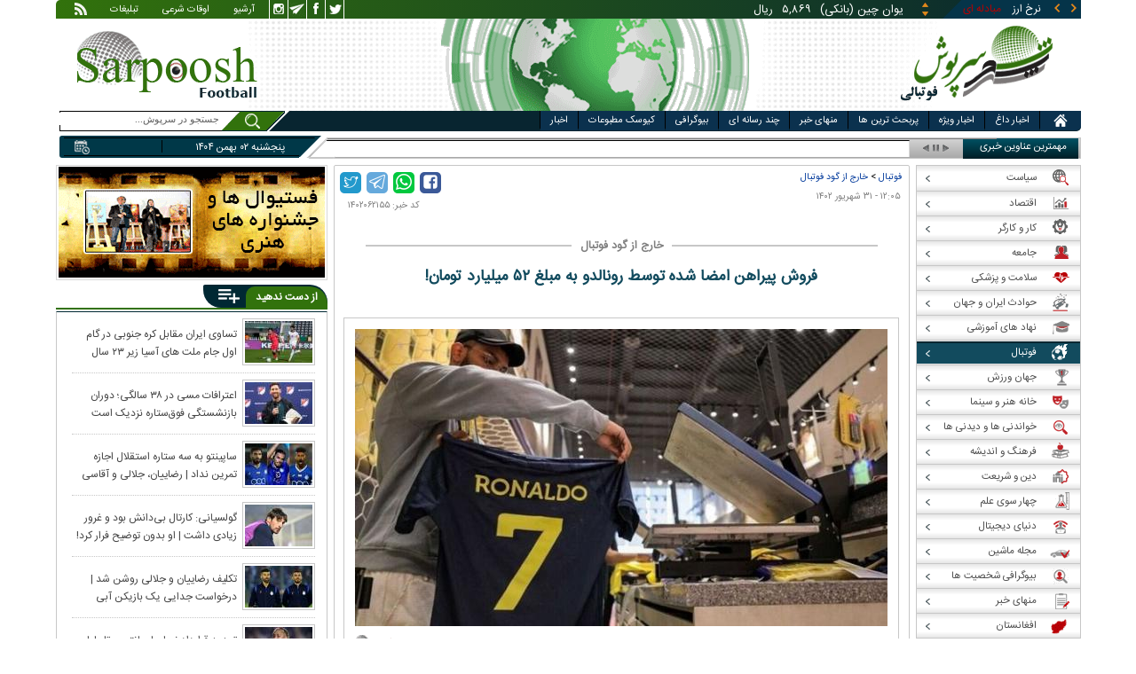

--- FILE ---
content_type: text/html; charset=utf-8
request_url: https://www.sarpoosh.com/football/footballplayers/footballplayers1402062155.html
body_size: 28736
content:
<!DOCTYPE html><html xmlns="http://www.w3.org/1999/xhtml" lang="fa" xml:lang="fa" dir="rtl" itemscope="itemscope" itemtype="https://schema.org/WebPage"><head><base href="https://www.sarpoosh.com" ><meta http-equiv="Content-Type" content="text/html; charset=utf-8"><meta name="viewport" content="width=device-width, initial-scale=1.0"><link rel="alternate" href="https://www.sarpoosh.com/football/footballplayers/footballplayers1402062155.html" hreflang="fa-ir" ><title>فروش پیراهن امضا شده توسط رونالدو به مبلغ ۵٢ میلیارد تومان!</title><meta name="description" content="یک شهروند ایرانی پیراهنی که توسط کریسیتانو رونالدو امضا شده است را به فروش گذاشت،یکی از شهروندادن ایرانی که موفق شده است رونالدو را از نزدیک ببینید و از آن امضا" /><meta name="keywords" content="اخبار فوتبال, اخبار فوتبالیست ها,رونالدو,فروش پیراهن امضا شده توسط رونالدو,فروش پیراهن رونالدو توسط یک شهروند ایرانی,پیراهن امضا شده رونالدو در ایران" /><meta property="og:type" content="website" /><meta property="og:site_name" content="sarpoosh" /><meta property="og:url" content="//www.sarpoosh.com/football/footballplayers/footballplayers1402062155.html" /><meta property="og:title" content="فروش پیراهن امضا شده توسط رونالدو به مبلغ ۵٢ میلیارد تومان!" /><meta property="og:description" content="یک شهروند ایرانی پیراهنی که توسط کریسیتانو رونالدو امضا شده است را به فروش گذاشت،یکی از شهروندادن ایرانی که موفق شده است رونالدو را از نزدیک ببینید و از آن امضا" /><meta property="og:updated_time" content="2023-09-22T12:05:39+03:30" /><meta property="og:image" content="https://media.sarpoosh.com/images/0206/02-06-c36-3289.jpg" /><meta property="og:image:url" content="https://media.sarpoosh.com/images/0206/02-06-c36-3289.jpg" /><meta name="twitter:card" content="summary" /><meta name="twitter:creator" content="@sarpooshcom" /><meta property="og:country_name" content="Iran" /><meta name="twitter:url" content="//www.sarpoosh.com/football/footballplayers/footballplayers1402062155.html" /><meta name="twitter:creator:id" content="sarpoosh" /><meta name="twitter:title" content="فروش پیراهن امضا شده توسط رونالدو به مبلغ ۵٢ میلیارد تومان!" /><meta name="twitter:description" content="یک شهروند ایرانی پیراهنی که توسط کریسیتانو رونالدو امضا شده است را به فروش گذاشت،یکی از شهروندادن ایرانی که موفق شده است رونالدو را از نزدیک ببینید و از آن امضا" /><meta property="og:locale" content="fa_IR" /><meta name="twitter:image" content="https://media.sarpoosh.com/images/0206/02-06-c36-3289.jpg" /><meta property="article:published_time" content="2023-09-22T12:05:39+03:30" /><meta property="article:modified_time" content="2023-09-22T12:05:39+03:30" /><meta itemprop="name" content="فروش پیراهن امضا شده توسط رونالدو به مبلغ ۵٢ میلیارد تومان!" /><meta itemprop="image" content="https://media.sarpoosh.com/images/0206/02-06-c36-3289.jpg" /><meta itemprop="description" content="یک شهروند ایرانی پیراهنی که توسط کریسیتانو رونالدو امضا شده است را به فروش گذاشت،یکی از شهروندادن ایرانی که موفق شده است رونالدو را از نزدیک ببینید و از آن امضا" /><link href="//www.sarpoosh.com/sites/all/themes/custom/SARPOOSH/css/style5.css?v=1.88" rel="stylesheet" type="text/css" /><link href="//www.sarpoosh.com/sites/all/themes/custom/SARPOOSH/css/pub.css?v=1.0" rel="stylesheet" type="text/css" /><link href="//www.sarpoosh.com/sites/all/themes/custom/SARPOOSH/css/set.css?v=2.224" rel="stylesheet" type="text/css" /><link rel="canonical" href="https://www.sarpoosh.com/football/footballplayers/footballplayers1402062155.html" ><script src="//www.sarpoosh.com/misc/jquery.js?pq3s82"></script><script>(function(w,d,s,l,i){w[l]=w[l]||[];w[l].push({'gtm.start':
new Date().getTime(),event:'gtm.js'});var f=d.getElementsByTagName(s)[0],
j=d.createElement(s),dl=l!='dataLayer'?'&l='+l:'';j.async=true;j.src=
'https://www.googletagmanager.com/gtm.js?id='+i+dl;f.parentNode.insertBefore(j,f);
})(window,document,'script','dataLayer','GTM-THXKGP');</script><script>
now = new Date();
var head = document.getElementsByTagName('head')[0];
var script = document.createElement('script');
script.async = true;
script.type = 'text/javascript';
var script_address = 'https://cdn.yektanet.com/template/bnrs/yn_bnr.min.js';
script.src = script_address + '?v=' + now.getFullYear().toString() + '0' + now.getMonth() + '0' + now.getDate() + '0' + now.getHours();
head.appendChild(script);
</script></head><body id="football" > <noscript><iframe src="https://www.googletagmanager.com/ns.html?id=GTM-THXKGP"
height="0" width="0" style="display:none;visibility:hidden"></iframe></noscript> <header id="head" itemscope="itemscope" itemtype="https://schema.org/WPHeader"><div id="tape"><div class="abslt"><div id="tale"> <a href="/rss/" id="tars" target="_blank"></a> <a href="/advertising/" id="tata" target="_blank">تبلیغات</a> <span id="taog">اوقات شرعی</span> <a id="taar" href="/news-archives/" target="_blank">آرشیو</a> <a id="tain" rel="nofollow" href="https://www.instagram.com/sarpoosh" target="_blank"></a> <a id="tate" rel="nofollow" href="https://t.me/sarpoosh_news" target="_blank"></a> <a id="tafa" rel="nofollow" href="https://www.facebook.com/Sarpoosh-213702162368517" target="_blank"></a> <a id="tatw" rel="nofollow" href="https://twitter.com/sarpooshcom" target="_blank"></a></div><div id="tari"><div id="topslider"><div class="topsliderri"> <span class="fsh1"></span> <span class="fsh2"></span><div id="typee"><div class="typee"><div id="arz"><a href="/gold-currency/currency-price/"><p>نرخ ارز <span>مبادله ای</span></p></a></div><div id="tala"><a href="/gold-currency/gold-price/"><p>قیمت طلا</p></a></div><div id="seke"><a href="/gold-currency/coin-price/"><p>قیمت سکه</p></a></div><div id="khodro"><a href="/car-news/car-price/"><p>قیمت خودرو</p></a></div></div></div><div id="msl"></div></div><div class="topsliderle"> <span class="fsh3"></span> <span class="fsh4"></span><div class="arz"><div><div><div>دلار (بانکی)</div><div>۴۲,۰۰۰</div><div> ریال</div></div><div><div>یورو (بانکی)</div><div>۴۵,۹۶۵</div><div> ریال</div></div><div><div>پوند (بانکی)</div><div>۵۲,۵۱۶</div><div> ریال</div></div><div><div>درهم امارات (بانکی)</div><div>۱۱,۴۳۷</div><div> ریال</div></div><div><div>فرانک سوئیس (بانکی)</div><div>۴۷,۵۰۱</div><div> ریال</div></div><div><div>لیر ترکیه (بانکی)</div><div>۱,۴۶۰</div><div> ریال</div></div><div><div>یوان چین (بانکی)</div><div>۵,۸۶۹</div><div> ریال</div></div></div></div><div class="tala"><div><div><div>طلای ۱۸ عیار / ۷۵۰</div><div>۲۴,۲۸۰,۰۰۰</div><div> ریال</div></div><div><div>طلای ۱۸ عیار / ۷۴۰</div><div>۲۳,۹۵۶,۰۰۰</div><div> ریال</div></div><div><div>طلای ۲۴ عیار</div><div>۳۲,۳۷۳,۰۰۰</div><div> ریال</div></div><div><div>طلای دست دوم</div><div>۲۳,۹۵۶,۴۳۰</div><div> ریال</div></div></div></div><div class="seke"><div><div><div>سکه امامی</div><div>۲۸۷,۹۸۰,۰۰۰</div><div> ریال</div></div><div><div>سکه بهار آزادی</div><div>۲۵۴,۹۷۰,۰۰۰</div><div> ریال</div></div><div><div>نیم سکه</div><div>۱۵۱,۰۰۰,۰۰۰</div><div> ریال</div></div><div><div>ربع سکه</div><div>۱۰۱,۰۰۰,۰۰۰</div><div> ریال</div></div></div></div><div class="khodro"><div><div><div>مدیران خودرو</div><div>اکستریم SX</div><div>۳,۱۱۴,۸۰۰,۰۰۰</div><div> تومان</div></div><div><div>کرمان موتور</div><div>بک X3</div><div>۱,۲۱۷,۰۰۰,۰۰۰</div><div> تومان</div></div><div><div>سایپا</div><div>اطلس G</div><div>۵۷۷,۸۰۳,۰۰۰</div><div> تومان</div></div><div><div>ایران خودرو</div><div>سورن پلاس دوگانه‌سوز (کپسول کوچک)</div><div>۸۲۲,۱۱۵,۰۰۰</div><div> تومان</div></div></div></div></div></div></div></div></div><div id="ban"><div > <a title="اخبار ایران و جهان" href="/"><div id="lfa"></div></a><div id="patr"></div><div id="gm"></div><div id="patl"></div><a title="news" href="/"><div id="len"></div></a></div></div></header><div id="sep1" class="sep"></div><div id="topb"> <nav id="nav"><div ><ul id="hmenu"><li id='home'><div class='tbl'></div><div class="tri"></div><a href="/" class="s-mhmenu1"><span></span></a></li><li class='hotnews'><div class='tbl'></div><div class="tri"></div><a href="/hotnews/" target="_blank">اخبار داغ</a></li><li class='top-news'><div class='tbl'></div><div class="tri"></div><a href="/top-news/" target="_blank">اخبار ویژه</a></li><li class='controversial-news'><div class='tbl'></div><div class="tri"></div><a href="/controversial-news/" target="_blank">پربحث ترین ها</a></li><li class='bestarticles'><div class='tbl'></div><div class="tri"></div><a href="/bestarticles/" target="_blank">منهای خبر</a></li><li id='multimedia'><div class='tbl'></div><div class="tri"></div><a >چند رسانه ای</a></li><li class='biography-2'><div class='tbl'></div><div class="tri"></div><a href="/biography/" target="_blank">بیوگرافی</a></li><li class='newspaper-2'><div class='tbl'></div><div class="tri"></div><a href="/newspaper/" target="_blank">کیوسک مطبوعات</a></li><li class='news'><div class='tbl'></div><div class="tri"></div><a href="/" target="_blank">اخبار</a></li></ul> <span id='multimediac' class="hiide"><span> <a href="/video-clips/" target="_blank">فیلم و صوت</a> <a href="/images/" target="_blank">گزارش تصویری</a> <a href="/caricature/" target="_blank">کاریکاتور</a></span> </span><div class='mtri2'></div></div> </nav><div id="topa"></div><div id="date"><div class="tnews"><div id="typed"><div></div></div><div id="tnww"><div id="tnw"><div class="pcrg"></div><span class="pcti">مهمترین عناوین خبری</span><span id="nent"></span><span id="pct"></span><span id="prnt"></span><div id="type"></div></div><div class="pcpg"></div><div class="pcpw"></div><div class="pcl"></div><div class="pctl"></div></div></div><div class="date"><div id="mmm"><div class="bbb"></div></div><div id="nnn"><div id="sss"><div id="date2">پنجشنبه ۰۲ بهمن ۱۴۰۴</div><span></span></div></div></div><div ><div id="searchicon"></div><div id="search"><form action="https://www.google.com/search" id="searchbox" method="get" target="_blank"><input type="hidden" value="sarpoosh.com/" name="domains"><input type="hidden" value="UTF-8" name="oe"><input type="hidden" value="UTF-8" name="ie"><input type="hidden" value="fa" name="hl"><input type="hidden" value="sarpoosh.com" name="sitesearch"><input id="query" type="text" value="جستجو در سرپوش..." onfocus="if (this.value == 'جستجو در سرپوش...') {this.value = '';}" onblur="if (this.value == '') {this.value = 'جستجو در سرپوش...';}" name="q"></form></div></div></div></div><div id="sep2" class="sep"></div><div id="p1"><div id="cent"><div id="article" itemscope itemtype="https://schema.org/Article" ><meta itemprop="description" content="یک شهروند ایرانی پیراهنی که توسط کریسیتانو رونالدو امضا شده است را به فروش گذاشت،یکی از شهروندادن ایرانی که موفق شده است رونالدو را از نزدیک ببینید و از آن امضا" /><meta itemprop="keywords" content="اخبار فوتبال, اخبار فوتبالیست ها,رونالدو,فروش پیراهن امضا شده توسط رونالدو,فروش پیراهن رونالدو توسط یک شهروند ایرانی,پیراهن امضا شده رونالدو در ایران" /><meta itemprop="datePublished" content="2023-09-22 12:05:39" /><meta itemprop="dateModified" content="2023-09-22 12:05:39" /><meta itemprop="author" content="c401" /><meta itemprop="url" content="https://www.sarpoosh.com/football/footballplayers/footballplayers1402062155.html" /><meta itemprop="articleSection" content="footballplayers" /><div ><div id="sharelinksht"><ul class="sharelinks"><li><a class="icon icon-facebook" href="https://www.facebook.com/sharer.php?u=https://www.sarpoosh.com/football/footballplayers/footballplayers1402062155.html&amp;t=%D9%81%D8%B1%D9%88%D8%B4%20%D9%BE%DB%8C%D8%B1%D8%A7%D9%87%D9%86%20%D8%A7%D9%85%D8%B6%D8%A7%20%D8%B4%D8%AF%D9%87%20%D8%AA%D9%88%D8%B3%D8%B7%20%D8%B1%D9%88%D9%86%D8%A7%D9%84%D8%AF%D9%88%20%D8%A8%D9%87%20%D9%85%D8%A8%D9%84%D8%BA%20%DB%B5%D9%A2%20%D9%85%DB%8C%D9%84%DB%8C%D8%A7%D8%B1%D8%AF%20%D8%AA%D9%88%D9%85%D8%A7%D9%86%21" title="share on Facebook" rel="nofollow" target="_blank"></a></li><li><a class="icon icon-whatsapp" href="whatsapp://send?text=https://www.sarpoosh.com/football/footballplayers/footballplayers1402062155.html" title="share on WhatsApp" rel="nofollow" target="_blank"></a></li><li><a class="icon icon-telegram" href="https://telegram.me/share/url?url=https://www.sarpoosh.com/football/footballplayers/footballplayers1402062155.html&amp;text=%D9%81%D8%B1%D9%88%D8%B4%20%D9%BE%DB%8C%D8%B1%D8%A7%D9%87%D9%86%20%D8%A7%D9%85%D8%B6%D8%A7%20%D8%B4%D8%AF%D9%87%20%D8%AA%D9%88%D8%B3%D8%B7%20%D8%B1%D9%88%D9%86%D8%A7%D9%84%D8%AF%D9%88%20%D8%A8%D9%87%20%D9%85%D8%A8%D9%84%D8%BA%20%DB%B5%D9%A2%20%D9%85%DB%8C%D9%84%DB%8C%D8%A7%D8%B1%D8%AF%20%D8%AA%D9%88%D9%85%D8%A7%D9%86%21" title="share on Telegram" rel="nofollow" target="_blank"></a></li><li><a class="icon icon-twitter" href="https://twitter.com/share?url=https://www.sarpoosh.com/football/footballplayers/footballplayers1402062155.html&amp;title=%D9%81%D8%B1%D9%88%D8%B4%20%D9%BE%DB%8C%D8%B1%D8%A7%D9%87%D9%86%20%D8%A7%D9%85%D8%B6%D8%A7%20%D8%B4%D8%AF%D9%87%20%D8%AA%D9%88%D8%B3%D8%B7%20%D8%B1%D9%88%D9%86%D8%A7%D9%84%D8%AF%D9%88%20%D8%A8%D9%87%20%D9%85%D8%A8%D9%84%D8%BA%20%DB%B5%D9%A2%20%D9%85%DB%8C%D9%84%DB%8C%D8%A7%D8%B1%D8%AF%20%D8%AA%D9%88%D9%85%D8%A7%D9%86%21" title="Share on Twitter" rel="nofollow" target="_blank"></a></li></ul></div><script>
var giftofspeed = document.createElement('link');
giftofspeed.rel = 'stylesheet';
giftofspeed.href = 'https://www.sarpoosh.com//sites/all/modules/makan_sharelinks/files/fsharelinksicon.css?v3';
giftofspeed.type = 'text/css';
var godefer = document.getElementsByTagName('link')[0];
godefer.parentNode.insertBefore(giftofspeed, godefer);
jQuery(document).ready(function(){
jQuery('<div id="sharelinksf">'+(jQuery("#sharelinksht").html())+'</div>').insertBefore( ".form-item.form-type-item" );
//jQuery("#sharelinksht").html("");
});
</script></div><div class="ta"><div><div> <span class="doa"> ۱۲:۰۵ - ۳۱ شهریور ۱۴۰۲ </span> <span class="nc"> کد خبر: ۱۴۰۲۰۶۲۱۵۵ </span><div class="ocat"> <span class="rocat"><span class="locat"><span class="mocat">خارج از گود فوتبال</span></span></span></div></div></div></div><div class="brdcrm"> <a target="_blank" href="/football/" >فوتبال</a> > <a target="_blank" href="/football/footballplayers/">خارج از گود فوتبال</a></div><div > <article id="fon"> <header><h1 class="ftil" itemprop="headline" content="فروش پیراهن امضا شده توسط رونالدو به مبلغ ۵٢ میلیارد تومان!"> فروش پیراهن امضا شده توسط رونالدو به مبلغ ۵٢ میلیارد تومان!</h1> </header><div itemprop="articleBody" ><div><div><div class="iocw"><div itemprop="image" itemscope="" itemtype="https://schema.org/ImageObject" class="ioc"><img alt="رونالدو,فروش پیراهن امضا شده توسط رونالدو" height="335" src="https://media.sarpoosh.com/images/0206/02-06-c36-3289.jpg" title="رونالدو" width="600" /><meta itemprop="url" content="https://media.sarpoosh.com/images/0206/02-06-c36-3289.jpg" /><meta itemprop="width" content="" /><meta itemprop="height" content="" /><span class="lui"></span></div></div><div id="lead">یک شهروند ایرانی پیراهنی که توسط کریسیتانو رونالدو امضا شده است را به فروش گذاشت.</div><p>به گزارش فارس، کریستیانو رونالدو بلافاصله بعد اتمام بازی با پرسپولیس در چارچوب رقابت‌های هفته اول لیگ قهرمانان آسیا، همراه کاروان النصر به عربستان برگشت اما حضور ۳۶ ساعته فوق ستاره پرتغالی در کشورمان تب فروش پیراهن آن را حسابی بالا برده است.</p><p></p><p>یکی از شهروندادن ایرانی که موفق شده است رونالدو را از نزدیک ببینید و از آن امضا بگیرد در اقدمی عجیب آن را با قیمتی باورنکردنی برای فروش گذاشته است.</p><p></p><p>این هوادار فوتبال با منتشر کردن ویدیویی که در آن رونالدو درحال امضا کردن این پیراهن است نوشت که کیت رونالدو به همراه ماژیکی که توسط او امضا شده است را به قیمت ۵۲ میلیارد برای فروش گذاشته است!</p><p></p><div class="iocw"><div class="ioc"><img alt="رونالدو,فروش پیراهن امضا شده توسط رونالدو" height="600" src="https://media.sarpoosh.com/images/0206/02-06-c36-3290.jpg" title="رونالدو" width="600" /><span class="lui"></span></div></div><p></p><p></p></div></div><div class="form-item form-type-item"><div class="node-rate"><div class="brti"><div class="item-list"><ul><li class="first"><bdi><span class="like-node" id=rate1-447505></span>19</bdi></li><li class="last"><bdi><span class="dislike-node" id="rate2-447505"></span>5</bdi></li></ul></div><div id="specificChart" class="donut-size"><div class="pie-wrapper"><span class="label"><span class="num">۵۰</span><span class="smaller">%</span></span><div class="pie" style="clip: rect(auto auto auto auto);"><div class="left-side half-circle" style="border-width: 5px; transform: rotate(241deg);"></div><div class="right-side half-circle" style="transform: rotate(180deg); border-width: 5px;"></div></div><div class="shadow" style="border-width: 5px;"></div></div></div></div></div></div></div></article><meta itemprop="commentCount" content="0" ></div><div class="mra"><div class="hb"><div class="heading"> <span class="bt">مطالب پیشنهادی </span> <span class="iconb"><span></span></span></div><div class='hbl'></div></div><div id="mraw"><div><div><a href="/football/footballplayers/footballplayers1404101490.html"><span></span><img src="https://media.sarpoosh.com/images/0410/small_04-10-c36-2408.jpg" alt="علی دایی,صحبت های علی دایی درباره خضریان" title="حمله علی دایی به نماینده مجلس: عینکی که من وارد کردم ۵۰دلار است، عینک خودتان ۱۵۰۰ دلار | آقای خضریان تو نماینده مردم نیستی" /></a><a href="/football/footballplayers/footballplayers1404101490.html">حمله علی دایی به نماینده مجلس: عینکی که من وارد کردم ۵۰دلار است، عینک خودتان ۱۵۰۰ دلار | آقای خضریان تو نماینده مردم نیستی</a></div><div><a href="/football/footballplayers/footballplayers1404101465.html"><span></span><img src="https://media.sarpoosh.com/images/0410/small_04-10-c36-2373.jpg" alt="منیر الحدادی,مراسم نامزدی منیر الحدادی" title="منیر الحدادی داماد شد؛ لباس سنتی بر تن ستاره استقلال" /></a><a href="/football/footballplayers/footballplayers1404101465.html">منیر الحدادی داماد شد؛ لباس سنتی بر تن ستاره استقلال</a></div><div><a href="/football/footballplayers/footballplayers1404101359.html"><span></span><img src="https://media.sarpoosh.com/images/0410/small_04-10-c36-2192.jpg" alt="مهدوی کیا,واکنش مهدوی‌کیا به نوسانات اقتصادی و افزایش قیمت‌ها در ایران" title="واکنش مهدوی‌کیا به نوسانات اقتصادی و افزایش قیمت‌ها در ایران" /></a><a href="/football/footballplayers/footballplayers1404101359.html">واکنش مهدوی‌کیا به نوسانات اقتصادی و افزایش قیمت‌ها در ایران</a></div></div></div></div><div class="ctagv"><div class="hb"><div class="heading"> <span class="bt">همه چیز درباره </span> <span class="iconb"><span></span></span></div><div class='hbl'></div></div><div><span class="ctv1"></span><div><div class="vtagv"><h3><a href="https://www.sarpoosh.com/cafesport/کریستیانو-رونالدو.html">کریستیانو رونالدو</a></h3> <a href="https://www.sarpoosh.com/cafesport/کریستیانو-رونالدو.html" ><img alt="کریستیانو رونالدو" title="کریستیانو رونالدو" src="https://www.sarpoosh.com/sites/default/files/contents/images/port/small_cristiano-ronaldo961016.jpg" /></a></div><div class="vtagv"><h3><a href="https://www.sarpoosh.com/cafesport/پیراهن-فوتبال-(لباس-تیم-باشگاهی---لباس-فوتبال).html">پیراهن فوتبال (لباس تیم باشگاهی - لباس فوتبال)</a></h3> <a href="https://www.sarpoosh.com/cafesport/پیراهن-فوتبال-(لباس-تیم-باشگاهی---لباس-فوتبال).html" ><img alt="پیراهن فوتبال (لباس تیم باشگاهی - لباس فوتبال)" title="پیراهن فوتبال (لباس تیم باشگاهی - لباس فوتبال)" src="https://media.sarpoosh.com/images/0206/small_02-06-c36-3249.jpg" /></a></div></div><span class="ctv2"></span></div></div><div class="comnt"><div id="chw"><div id="chf"><span id="chi"></span><span id="chd">نظر شما چیست؟</span></div><div id="chp"><div><div> انتشار یافته: <span>۰</span></div></div></div><div id="chl"><div><div>در انتظار بررسی:<span>۰</span></div></div></div><div id="che"><div><div>غیر قابل انتشار: <span>۰</span></div></div></div><div id="chw2"> <span class="chti"></span><div class="jadid activee" onClick="return sort1()">جدیدترین</div><div class="ghadimi deactt" onClick="return sort2()">قدیمی ترین</div></div></div><div id="cm" itemprop="comment"><div></div></div><span class="cmore"><span></span><span></span>مشاهده کامنت های بیشتر</span><form class="comment-form user-info-from-cookie ajax-comments-reply-form-447505-0-0 ajax-comments-form-add" id="ajax-comments-reply-form-447505-0-0" action="/comment/reply/447505" method="post" accept-charset="UTF-8"><div><div class="form-item form-type-textfield form-item-name"> <label for="edit-name">نام و نام خانوادگی </label> <input type="text" id="edit-name" name="name" value="" size="30" maxlength="60" class="form-text" /></div><div class="form-item form-type-textfield form-item-mail"> <label for="edit-mail">ایمیل </label> <input type="text" id="edit-mail" name="mail" value="" size="30" maxlength="64" class="form-text" /><div class="description">The content of this field is kept private and will not be shown publicly.&lrm;</div></div><input type="hidden" name="form_build_id" value="form-JflvzPFIMqLNUckJGL6ZXldGXLndVTAZpmWIgwv9mgw" /><input type="hidden" name="form_id" value="comment_node_page_form" /><div class="field-type-text-long field-name-comment-body field-widget-text-textarea form-wrapper" id="edit-comment-body"><div id="comment-body-add-more-wrapper"><div class="form-item form-type-textarea form-item-comment-body-und-0-value"> <label for="edit-comment-body-und-0-value">نظر شما <span class="form-required" title="لطفا این فیلد را پر کنید">*</span></label><div class="form-textarea-wrapper resizable"><textarea class="text-full form-textarea required" id="edit-comment-body-und-0-value" name="comment_body[und][0][value]" cols="60" rows="3"></textarea></div></div></div></div><div class="HEMJVyyHwGgNELZcXOqQGWpFPMJrXTGExsmsMHVdmaROMQRJFdAhaLMQxwdtpJTI"><fieldset class="captcha form-wrapper"><legend><span class="fieldset-legend">CAPTCHA</span></legend><div class="fieldset-wrapper"><div class="fieldset-description">This question is for testing whether or not you are a human visitor and to prevent automated spam submissions.&lrm;</div><input type="hidden" name="captcha_sid" value="493437485" /><input type="hidden" name="captcha_token" value="b7fcdd4206e8b1fc4a287c1303d50634" /><div class="form-item form-type-textfield form-item-captcha-response"> <label for="edit-captcha-response">Website URL </label> <input tabindex="-1" type="text" id="edit-captcha-response" name="captcha_response" value="" size="60" maxlength="128" class="form-text" /></div></div></fieldset></div><div class="form-actions form-wrapper" id="edit-actions"><input type="submit" id="edit-ajax-comments-reply-form-447505-0-0" name="op" value="ثبت" class="form-submit" /></div></div></form><script>function sort1(){return $.ajax({url:"/views/ajax",type:"post",data:{view_name:"comments_views",view_display_id:"block_3",view_args:"447505"},dataType:"json",success:function(c){if($("#cm").html(c[1].data),document.getElementById("cm")){var n=10;$(".cmore").on("click",function(c){n+=10;for(var s=1;s<=n;s++)$(".cmrw:nth-child("+s+")").css("display","block")})}$(".cmrw").find("div.test0").length>0&&($(".test0").parent().closest(".cmrw").addClass("prntcm"),$(".comnt #cm .cmrw  p.comn>span").append("<span class='comn2'></span>")),$(".cmrw").length<10&&$(".cmore").css("display","none")}}),!1}function sort2(){return $.ajax({url:"/views/ajax",type:"post",data:{view_name:"comments_views",view_display_id:"block_1",view_args:"447505"},dataType:"json",success:function(c){if($("#cm").html(c[1].data),document.getElementById("cm")){var n=10;$(".cmore").on("click",function(c){n+=10;for(var s=1;s<=n;s++)$(".cmrw:nth-child("+s+")").css("display","block")})}$(".cmrw").find("div.test0").length>0&&($(".test0").parent().closest(".cmrw").addClass("prntcm"),$(".comnt #cm .cmrw  p.comn>span").append("<span class='comn2'></span>")),$(".cmrw").length<10&&$(".cmore").css("display","none")}}),!1}function sort3(){return $.ajax({url:"/views/ajax",type:"post",data:{view_name:"comments_views",view_display_id:"block_4",view_args:"447505"},dataType:"json",success:function(c){if($("#cm").html(c[1].data),document.getElementById("cm")){var n=10;$(".cmore").on("click",function(c){n+=10;for(var s=1;s<=n;s++)$(".cmrw:nth-child("+s+")").css("display","block")})}$(".cmrw").find("div.test0").length>0&&($(".test0").parent().closest(".cmrw").addClass("prntcm"),$(".comnt #cm .cmrw  p.comn>span").append("<span class='comn2'></span>")),$(".cmrw").length<10&&$(".cmore").css("display","none")}}),!1}</script></div></div><div id="content"><div class="pbts"><div id="pbtsw"><div></div></div><div id="lsa"><span></span></div><div id="rsa"><span></span></div></div><div class="bio"> <section><div class="wtitr"><div class="tln"></div><div class="rtr"><div class="rtr1"><span></span></div><div class="rtr2"><h4><span><a href="/biography/" target="_blank">بیوگرافی</a></span></h4> <span class="rticon"></span></div><div class="rtr3"><span></span></div></div><div class="rpa"></div><div class="mpa"></div><div class="lpa"></div><div class="ltr"></div></div><div><div> <a href="/biography/political-biography/haitham-bin-tariq-10.html" target="_blank"><img src="https://media.sarpoosh.com/images/article/picture/bio_haitham-bin-tariq-1001.jpg" alt="هیثم بن طارق آل سعید" title="بیوگرافی هیثم بن طارق آل سعید؛ حاکم عمان" /></a> <a href="/biography/political-biography/haitham-bin-tariq-10.html" target="_blank">بیوگرافی هیثم بن طارق آل سعید؛ حاکم عمان</a><p>تاریخ تولد: ۱۱ اکتبر ۱۹۵۵ </p><p>محل تولد: مسقط، مسقط و عمان</p><p>محل زندگی: مسقط</p><p>حرفه: سلطان و نخست وزیر کشور عمان</p><p>سلطنت: ۱۱ ژانویه ۲۰۲۰</p><p>پیشین: قابوس بن سعید</p> <a href="/biography/political-biography/haitham-bin-tariq-10.html" target="_blank"><div><div><span></span><span>ادامه</span><span></span><span></span></div></div></a></div><div> <a href="/biography/scientists-biography/bozorgmehr-bokhtegan-10.html" target="_blank"><img src="https://media.sarpoosh.com/images/article/picture/bio_bozorgmehr-bokhtegan-1002.jpg" alt="بزرگمهر بختگان" title="زندگینامه بزرگمهر بختگان حکیم بزرگ ساسانی" /></a> <a href="/biography/scientists-biography/bozorgmehr-bokhtegan-10.html" target="_blank">زندگینامه بزرگمهر بختگان حکیم بزرگ ساسانی</a><p>تاریخ تولد: ۱۸ دی ماه د ۵۱۱ سال پیش از میلاد</p><p>محل تولد: خروسان</p><p>لقب: بزرگمهر</p><p>حرفه: حکیم و وزیر</p><p>دوران زندگی: دوران ساسانیان، پادشاهی خسرو انوشیروان</p><p></p> <a href="/biography/scientists-biography/bozorgmehr-bokhtegan-10.html" target="_blank"><div><div><span></span><span>ادامه</span><span></span><span></span></div></div></a></div><div> <a href="/biography/political-biography/saba-azarpeik-10.html" target="_blank"><img src="https://media.sarpoosh.com/images/article/picture/bio_saba-azarpeik-1001.jpg" alt="صبا آذرپیک" title="بیوگرافی صبا آذرپیک روزنامه نگار سیاسی و ماجرای دستگیری وی" /></a> <a href="/biography/political-biography/saba-azarpeik-10.html" target="_blank">بیوگرافی صبا آذرپیک روزنامه نگار سیاسی و ماجرای دستگیری وی</a><p>تاریخ تولد: ۱۳۶۰</p><p>ملیت: ایرانی</p><p>نام مستعار: صبا آذرپیک</p><p>حرفه: روزنامه نگار و خبرنگار گروه سیاسی روزنامه اعتماد</p><p>آغاز فعالیت: سال ۱۳۸۰ تاکنون</p><p></p> <a href="/biography/political-biography/saba-azarpeik-10.html" target="_blank"><div><div><span></span><span>ادامه</span><span></span><span></span></div></div></a></div><div> <a href="/biography/political-biography/yashar-soltani-10.html" target="_blank"><img src="https://media.sarpoosh.com/images/article/picture/bio_yashar-soltani-1002.jpg" alt="یاشار سلطانی" title="بیوگرافی روزنامه نگار سیاسی؛ یاشار سلطانی و حواشی وی" /></a> <a href="/biography/political-biography/yashar-soltani-10.html" target="_blank">بیوگرافی روزنامه نگار سیاسی؛ یاشار سلطانی و حواشی وی</a><p>ملیت: ایرانی</p><p>حرفه: روزنامه نگار فرهنگی - سیاسی، مدیر مسئول وبگاه معماری نیوز</p><p>وبگاه: yasharsoltani.com</p><p>شغل های دولتی: کاندید انتخابات شورای شهر تهران سال ۱۳۹۶</p><p>حزب سیاسی: اصلاح طلب</p><p></p> <a href="/biography/political-biography/yashar-soltani-10.html" target="_blank"><div><div><span></span><span>ادامه</span><span></span><span></span></div></div></a></div><div> <a href="/biography/religious-figures/biography-imamzadeh-saleh-10.html" target="_blank"><img src="https://media.sarpoosh.com/images/article/picture/bio_biography-imamzadeh-saleh-1001.jpg" alt="زندگینامه امام زاده صالح" title="زندگینامه امامزاده صالح تهران و محل دفن ایشان" /></a> <a href="/biography/religious-figures/biography-imamzadeh-saleh-10.html" target="_blank">زندگینامه امامزاده صالح تهران و محل دفن ایشان</a><p>نام پدر: اما موسی کاظم (ع)</p><p>محل دفن: تهران، شهرستان شمیرانات، شهر تجریش</p><p>تاریخ تاسیس بارگاه: قرن پنجم هجری قمری</p><p>روز بزرگداشت: ۵ ذیقعده</p><p>خویشاوندان : فرزند موسی کاظم و برادر علی بن موسی الرضا و برادر فاطمه معصومه</p><p></p> <a href="/biography/religious-figures/biography-imamzadeh-saleh-10.html" target="_blank"><div><div><span></span><span>ادامه</span><span></span><span></span></div></div></a></div><div> <a href="/biography/poets-thinkers/shah-nematollah-vali-10.html" target="_blank"><img src="https://media.sarpoosh.com/images/article/picture/bio_shah-nematollah-vali-1001.jpg" alt="شاه نعمت الله ولی" title="زندگینامه شاه نعمت الله ولی؛ عارف نامدار و شاعر پرآوازه" /></a> <a href="/biography/poets-thinkers/shah-nematollah-vali-10.html" target="_blank">زندگینامه شاه نعمت الله ولی؛ عارف نامدار و شاعر پرآوازه</a><p>تاریخ تولد: ۷۳۰ تا ۷۳۱ هجری قمری</p><p>محل تولد: کوهبنان یا حلب سوریه</p><p>حرفه: شاعر و عارف ایرانی</p><p>دیگر نام ها: شاه نعمت‌الله، شاه نعمت‌الله ولی، رئیس‌السلسله</p><p>آثار: رساله‌های شاه نعمت‌الله ولی، شرح لمعات</p><p>درگذشت: ۸۳۲ تا ۸۳۴ هجری قمری</p> <a href="/biography/poets-thinkers/shah-nematollah-vali-10.html" target="_blank"><div><div><span></span><span>ادامه</span><span></span><span></span></div></div></a></div><div> <a href="/biography/athletes-biography/niloofar-ardalan-10.html" target="_blank"><img src="https://media.sarpoosh.com/images/article/picture/bio_niloofar-ardalan-1002.jpg" alt="نیلوفر اردلان" title="بیوگرافی نیلوفر اردلان؛ سرمربی فوتسال و فوتبال بانوان ایران" /></a> <a href="/biography/athletes-biography/niloofar-ardalan-10.html" target="_blank">بیوگرافی نیلوفر اردلان؛ سرمربی فوتسال و فوتبال بانوان ایران</a><p>تاریخ تولد: ۸ خرداد ۱۳۶۴</p><p>محل تولد: تهران </p><p>حرفه: بازیکن سابق فوتبال و فوتسال، سرمربی تیم ملی فوتبال و فوتسال بانوان</p><p>سال های فعالیت: ۱۳۸۵ تاکنون</p><p>قد: ۱ متر و ۷۲ سانتی متر</p><p>تحصیلات: فوق لیسانس مدیریت ورزشی</p> <a href="/biography/athletes-biography/niloofar-ardalan-10.html" target="_blank"><div><div><span></span><span>ادامه</span><span></span><span></span></div></div></a></div><div> <a href="/biography/actors-artists/hamid-reza-azerang-10.html" target="_blank"><img src="https://media.sarpoosh.com/images/article/picture/bio_hamid-reza-azerang-1001.jpg" alt="حمیدرضا آذرنگ" title="بیوگرافی حمیدرضا آذرنگ؛ بازیگر سینما و تلویزیون ایران" /></a> <a href="/biography/actors-artists/hamid-reza-azerang-10.html" target="_blank">بیوگرافی حمیدرضا آذرنگ؛ بازیگر سینما و تلویزیون ایران</a><p>تاریخ تولد: تهران</p><p>محل تولد: ۲ خرداد ۱۳۵۱ </p><p>حرفه: بازیگر، نویسنده، کارگردان و صداپیشه</p><p>تحصیلات: روان‌شناسی بالینی از دانشگاه آزاد رودهن </p><p>همسر: ساناز بیان</p><p></p> <a href="/biography/actors-artists/hamid-reza-azerang-10.html" target="_blank"><div><div><span></span><span>ادامه</span><span></span><span></span></div></div></a></div><div> <a href="/biography/poets-thinkers/mohammad-ali-jamalzadeh-10.html" target="_blank"><img src="https://media.sarpoosh.com/images/article/picture/bio_mohammad-ali-jamalzadeh-1001.jpg" alt="محمدعلی جمال زاده" title="بیوگرافی محمدعلی جمال زاده؛ پدر داستان های کوتاه فارسی" /></a> <a href="/biography/poets-thinkers/mohammad-ali-jamalzadeh-10.html" target="_blank">بیوگرافی محمدعلی جمال زاده؛ پدر داستان های کوتاه فارسی</a><p>تاریخ تولد: ۲۳ دی ۱۲۷۰</p><p>محل تولد: اصفهان، ایران</p><p>حرفه: نویسنده و مترجم</p><p>سال های فعالیت: ۱۳۰۰ تا ۱۳۴۴</p><p>درگذشت: ۲۴ دی ۱۳۷۶</p><p>آرامگاه: قبرستان پتی ساکونه ژنو</p> <a href="/biography/poets-thinkers/mohammad-ali-jamalzadeh-10.html" target="_blank"><div><div><span></span><span>ادامه</span><span></span><span></span></div></div></a></div></div></section></div></div></div> <aside id="left" itemtype="https://schema.org/WPSideBar" itemscope="itemscope"><div ><div class="left-block-ads" id="left-block-ads-01"><div class="la mbi count countclick" id="art-110"><a href="https://www.sarpoosh.com/art-cinema/" target="_blank"><img alt="هنر و سینما" class="m-bazar-image" height="125" src="https://media.sarpoosh.com/ads/banners/sarpoosh-cinema.gif" width="300" /></a></div></div></div><div class="missw"><div class="hb"><div class="heading"> <span class="bt">از دست ندهید</span> <span class="iconb"><span></span></span></div><div class='hbl'></div></div><div class="lsw"><div class="ltab"><div class="miss1 lt"><div><ul><li class=""> <a href="/football/iran-nationalfootball/iran-nationalfootball1404101414.html" target="_blank"><img src="https://media.sarpoosh.com/images/0410/small_04-10-c36-2265.jpg" alt="تیم ملی امید ایران,دیدار تیم ملی امید ایران و کره جنوبی" title="تساوی ایران مقابل کره جنوبی در گام اول جام ملت های آسیا زیر ۲۳ سال" /></a> <a href="/football/iran-nationalfootball/iran-nationalfootball1404101414.html" target="_blank">تساوی ایران مقابل کره جنوبی در گام اول جام ملت های آسیا زیر ۲۳ سال</a></li><li class=""> <a href="/football/football-world/football-world1404101423.html" target="_blank"><img src="https://media.sarpoosh.com/images/0410/small_04-10-c36-2276.jpg" alt="لیونل مسی,صحبت های لیونل مسی در 38 سالگی" title="اعترافات مسی در ۳۸ سالگی؛ دوران بازنشستگی فوق‌ستاره نزدیک است" /></a> <a href="/football/football-world/football-world1404101423.html" target="_blank">اعترافات مسی در ۳۸ سالگی؛ دوران بازنشستگی فوق‌ستاره نزدیک است</a></li><li class=""> <a href="/football/iran-pro-league/iran-pro-league1404101429.html" target="_blank"><img src="https://media.sarpoosh.com/images/0410/small_04-10-c36-2284.jpg" alt="رامین رضاییان جلالی و آقاسی,بازیکنان خط خورده استقلال از لیست ساپینتو" title="ساپینتو به سه ستاره استقلال اجازه تمرین نداد | رضاییان، جلالی و آقاسی در لیست سیاه" /></a> <a href="/football/iran-pro-league/iran-pro-league1404101429.html" target="_blank">ساپینتو به سه ستاره استقلال اجازه تمرین نداد | رضاییان، جلالی و آقاسی در لیست سیاه</a></li><li class=""> <a href="/football/iran-pro-league/iran-pro-league1404101405.html" target="_blank"><img src="https://media.sarpoosh.com/images/0410/small_04-10-c36-2251.jpg" alt="گئورگی گولسیانی,صحبت های گئورگی گولسیانی درباره کارتال و پرسپولیس" title="گولسیانی: کارتال بی‌دانش بود و غرور زیادی داشت | او بدون توضیح فرار کرد!" /></a> <a href="/football/iran-pro-league/iran-pro-league1404101405.html" target="_blank">گولسیانی: کارتال بی‌دانش بود و غرور زیادی داشت | او بدون توضیح فرار کرد!</a></li><li class=""> <a href="/football/iran-pro-league/iran-pro-league1404101403.html" target="_blank"><img src="https://media.sarpoosh.com/images/0410/small_04-10-c36-2247.jpg" alt="رضاییان و جلالی,آخرین وضعیت رضاییان و جلالی در استقلال" title="تکلیف رضاییان و جلالی روشن شد | درخواست جدایی یک بازیکن آبی پوش | اختلاف مجیدی با کاندیدای مدیرعاملی استقلال" /></a> <a href="/football/iran-pro-league/iran-pro-league1404101403.html" target="_blank">تکلیف رضاییان و جلالی روشن شد | درخواست جدایی یک بازیکن آبی پوش | اختلاف مجیدی با کاندیدای مدیرعاملی استقلال</a></li><li class=""> <a href="/football/football-transfers/world/football-transfers1404101370.html" target="_blank"><img src="https://media.sarpoosh.com/images/0410/small_04-10-c36-2198.jpg" alt="نیمار,تمدید قرارداد نیمار با سانتوس تا پایان 2026" title="تمدید قرارداد نیمار با سانتوس تا پایان 2026" /></a> <a href="/football/football-transfers/world/football-transfers1404101370.html" target="_blank">تمدید قرارداد نیمار با سانتوس تا پایان ۲۰۲۶</a></li><li class=""> <a href="/football/iran-pro-league/iran-pro-league1404101388.html" target="_blank"><img src="https://media.sarpoosh.com/images/0410/small_04-10-c36-2226.jpg" alt="اندونگ,آخرین وضعیت اندونگ در استقلال" title="اندونگ بازی کند، استقلال ۳-۰ بازنده می‌شود؟" /></a> <a href="/football/iran-pro-league/iran-pro-league1404101388.html" target="_blank">اندونگ بازی کند، استقلال ۳-۰ بازنده می‌شود؟</a></li></ul></div></div><div id="tns"></div><div class="miss2 lt"><div><ul><li class=""> <span class="adn"></span> <a href="/football/legionnaires/legionnaires1404101431.html" target="_blank">برد اتحاد کلباء مقابل الوصل در شب درخشش و دبل مغانلو</a></li><li class=""> <span class="adn"></span> <a href="/football/futsal/futsal1404101438.html" target="_blank">اعلام برترین‌های فوتسال جهان در سال ۲۰۲۵؛ ایران بی‌نصیب ماند</a></li><li class=""> <span class="adn"></span> <a href="/football/football-world/football-world1404101469.html" target="_blank">واکنش فرهاد مجیدی به احتمال اخراج از تیم اماراتی</a></li><li class=""> <span class="adn"></span> <a href="/football/footballplayers/footballplayers1404101490.html" target="_blank">حمله علی دایی به نماینده مجلس: عینکی که من وارد کردم ۵۰دلار است، عینک خودتان ۱۵۰۰ دلار | آقای خضریان تو نماینده مردم نیستی</a></li><li class=""> <span class="adn"></span> <a href="/football/worldcup/worldcup1404101468.html" target="_blank">رسمی؛ استفاده از هوش مصنوعی در جام جهانی ۲۰۲۶</a></li><li class=""> <span class="adn"></span> <a href="/football/football-world/football-world1404101467.html" target="_blank">صعود بارسلونا به فینال سوپرکاپ اسپانیا با برد مقابل بیلبائو | توقف سیتی و یونایتد در شب شکست چلسی</a></li><li class=""> <span class="adn"></span> <a href="/football/legionnaires/legionnaires1404101440.html" target="_blank">بحران فرهاد مجیدی در لیگ امارات؛ البطائح به قعر جدول چسبید</a></li></ul></div></div></div></div><div class="cart"><div class="wcar"><span class="nel"></span><span class="cirl"></span><span class="cirr acar"></span><span class="ner"></span></div></div></div><div class="mmi2"><div class="hb"><div class="heading"> <span class="bt">شاید از دست داده باشید</span> <span class="iconb"><span></span></span></div><div class='hbl'></div></div><div class="lsw2"><div id="dntmissbox"><ul class="act"><li><a href="https://www.sarpoosh.com/football/football-rules/orange-card-football-10.html" target="_blank">قوانین جدید فوتبال با کارت بینابینی نارنجی</a></li><li><a href="https://www.sarpoosh.com/football/football-rules/offside-law970220.html" target="_blank">آفساید چیست؟ | قوانین آفساید در فوتبال</a></li><li><a href="https://www.sarpoosh.com/football/football-rules/football-posts-32.html" target="_blank">آشنایی با تمامی پست های فوتبال و وظایف بازیکنان هر پست</a></li><li><a href="https://www.sarpoosh.com/football/football-rules/midfielder-32.html" target="_blank">انواع هافبک در فوتبال</a></li><li><a href="https://www.sarpoosh.com/football/football-rules/european-champions-league-10.html" target="_blank">همه چیز درباره لیگ قهرمانان اروپا </a></li><li><a href="https://www.sarpoosh.com/football/football-rules/gagan-pressing-10.html" target="_blank">تکنیک گگن پرسینگ چیست؟ همه چیز درباره گگن پرسینگ</a></li><li><a href="https://www.sarpoosh.com/football/football-rules/dribbler-32.html" target="_blank">معرفی انواع دربیل در فوتبال </a></li><li><a href="https://www.sarpoosh.com/football/football-rules/assist-32.html" target="_blank">آشنایی با پاس گل و انواع آن</a></li><li><a href="https://www.sarpoosh.com/football/football-rules/shooting-football-32.html" target="_blank">مراحل شوت زدن در فوتبال چیست؟</a></li><li><a href="https://www.sarpoosh.com/football/football-rules/errorsoccer-32.html" target="_blank">انواع خطا در فوتبال چیست؟</a></li></ul><ul class="disact"><li><a href="https://www.sarpoosh.com/football/football-rules/tackle-football-32.html" target="_blank">انواع تکل در فوتبال چیست؟</a></li><li><a href="https://www.sarpoosh.com/football/football-rules/yellow-cardfootball-32.html" target="_blank">دلایل استفاده از کارت زرد در فوتبال چیست؟</a></li><li><a href="https://www.sarpoosh.com/football/football-rules/counterattack-football-32.html" target="_blank">اصول ضد حمله در فوتبال چیست؟</a></li><li><a href="https://www.sarpoosh.com/football/football-rules/playmaker-32.html" target="_blank">بازیسازی در فوتبال یعنی چه؟</a></li><li><a href="https://www.sarpoosh.com/football/football-rules/glut-cup-32.html" target="_blank">گلات در فوتبال چیست؟</a></li><li><a href="https://www.sarpoosh.com/football/football-rules/expected-flowers-32.html" target="_blank">گل های مورد انتظار (xG) چیست؟</a></li><li><a href="https://www.sarpoosh.com/football/football-rules/backpass-rule-32.html" target="_blank">آشنایی با قانون پاس به عقب</a></li><li><a href="https://www.sarpoosh.com/football/football-rules/six-football-32.html" target="_blank">آشنایی با اصطلاح شش گانه فوتبال </a></li><li><a href="https://www.sarpoosh.com/football/football-rules/poker-football-32.html" target="_blank">اصطلاح پوکر در فوتبال به چه معناست؟</a></li><li><a href="https://www.sarpoosh.com/football/football-rules/chipkick-football-32.html" target="_blank">ضربه چیپ در فوتبال چیست؟</a></li></ul></div><div class="slidelsw2"> <span class="slsw2r "></span> <span class="slsw2l act"></span></div></div></div><div class="sptrftblall"><script>
function ftb_block_pgolf_leag(){
var value_ftb = jQuery('#ftb_block_pgolf').val();
jQuery.post('/change_result/block_pgolf/ajax',
{
value :value_ftb,
},
function(data,status){
jQuery('#pgolfbl').html(data);
});
}
function ftb_block_uleag(){
var value_ftb = jQuery('#uleag').val();
jQuery.post('/change_result/block_uleag/ajax',
{
value :value_ftb,
},
function(data,status){
jQuery('#eu1lea').html(data);
});
}
function ftb_block_sch_uleag_results(){
var value_ftb = jQuery('#sch_uleag_results').val();
jQuery.post('/change_result/block_sch_uleag_results/ajax',
{
value :value_ftb,
},
function(data,status){
jQuery('#eu1leach').html(data);
});
}
function ftb_block_sch_uleag_games(){
var value_ftb = jQuery('#sch_uleag_games').val();
jQuery.post('/change_result/block_sch_uleag_games/ajax',
{
value :value_ftb,
},
function(data,status){
jQuery('#eu1leach2').html(data);
});
}
function ftb_block_europ_leags_results(){
var value_ftb = jQuery('#europ_leags_results').val();
jQuery.post('/change_result/block_europ_leags_results/ajax',
{
value :value_ftb,
},
function(data,status){
jQuery('#eu1leas').html(data);
});
}
function ftb_block_leags_uleags_games(){
var value_ftb_leag = jQuery('#leags_uleags_games').val();
var value_ftb_week = jQuery('#weeks_uleags_games').val();
jQuery.post('/change_result/block_leags_uleags_games/ajax',
{
value_leag :value_ftb_leag,
value_week :value_ftb_week,
},
function(data,status){
jQuery('#eu1leas2').html(data);
});
}
function ftb_block_weeks_uleags_games(){
var value_ftb_leag = jQuery('#leags_uleags_games').val();
var value_ftb_week = jQuery('#weeks_uleags_games').val();
jQuery.post('/change_result/block_weeks_uleags_games/ajax',
{
value_leag :value_ftb_leag,
value_week :value_ftb_week,
},
function(data,status){
jQuery('#eu1leas2').html(data);
});
}
</script><div id='pgolfa' class='lblhead lblheada'><div class='lblspow lblact' id='lblspow1'> <a href='/sports-results/scores-persiangulf-league/' target='_blank'>لیگ برتر خلیج فارس</a> <span></span></div><div class='lblspow1'><div class='kh1 kh khact'> <a href='/sports-results/scores-persiangulf-league/' target='_blank'>جدول امتیازات</a></div><div class='kh2 kh'> <a href='/sports-results/match-league-pro/' target='_blank'>برنامه مسابقات</a></div><div class='rokh rokh1 rokhact'><table><thead><tr><th>رتبه</th><th>تیم</th><th>بازی ها</th><th>امتیاز</th></tr></thead><tbody><tr><td>۱</td><td>استقلال</td><td>۹</td><td>۲۲</td></tr><tr><td>۲</td><td>ذوب آهن</td><td>۱۰</td><td>۱۸</td></tr><tr><td>۳</td><td>پرسپولیس *</td><td>۹</td><td>۱۷</td></tr><tr><td>۴</td><td>ملوان</td><td>۱۰</td><td>۱۶</td></tr><tr><td>۵</td><td>سپاهان *</td><td>۸</td><td>۱۵</td></tr><tr><td>۶</td><td>تراکتور</td><td>۱۰</td><td>۱۵</td></tr><tr><td>۷</td><td>مس رفسنجان</td><td>۱۰</td><td>۱۴</td></tr><tr><td>۸</td><td>گل گهرسیرجان</td><td>۸</td><td>۱۳</td></tr><tr><td>۹</td><td>آلومینیوم اراک</td><td>۱۰</td><td>۱۳</td></tr><tr><td>۱۰</td><td>هوادار</td><td>۱۰</td><td>۱۰</td></tr><tr><td>۱۱</td><td>شمس آذر قزوین *</td><td>۹</td><td>۹</td></tr><tr><td>۱۲</td><td>فولاد</td><td>۹</td><td>۹</td></tr><tr><td>۱۳</td><td>پیکان</td><td>۱۰</td><td>۸</td></tr><tr><td>۱۴</td><td>صنعت نفت آبادان</td><td>۹</td><td>۷</td></tr><tr><td>۱۵</td><td>نساجی مازندران</td><td>۹</td><td>۶</td></tr><tr><td>۱۶</td><td>استقلال خوزستان</td><td>۱۰</td><td>۴</td></tr></tbody></table></div><div class='rokh rokh2'><select name='pgolf' onchange='ftb_block_pgolf_leag()' class='selis' id='ftb_block_pgolf' ></select><div id='pgolfbl'></div><div class='ftblmore'><a href='/sports-results/match-league-pro/' target='_blank'>مشاهده جدول زمانبندی جام خلیج فارس</a></div></div></div></div><div id='euroa' class='lblhead'><div class='lblspow' id='lblspow2'> <a href='/sports-results/classification-league-europe/' target='_blank'>لیگ اروپا</a><span></span></div><div class='lblspow2'><select name='eu1lea' onchange='ftb_block_uleag()' class='selis' id='uleag'><option value='a' selected='selected'>گروه a</option><option value='b'>گروه b</option><option value='c'>گروه c</option><option value='d'>گروه d</option><option value='e'>گروه e</option><option value='f'>گروه f</option><option value='g'>گروه g</option><option value='h'>گروه h</option> </select><table><thead><tr><th>رتبه</th><th>تیم</th><th>بازی ها</th><th>امتیاز</th></tr></thead><tbody id='eu1lea'></tbody></table><div class='ftblmore1'> <a href='/sports-results/classification-league-europe/' target='_blank'>مشاهده جدول کامل لیگ اروپا</a></div></div></div><div id='euroach' class='lblhead'><div class='lblspow' id='lblspow3'> <a href='/sports-results/classification-championsleague-europe/' target='_blank'>لیگ قهرمانان اروپا</a> <span></span></div><div class='lblspow3'><div class='kh3 kh khact'> <a href='/sports-results/classification-championsleague-europe/' target='_blank'>جدول امتیازات</a></div><div class='kh4 kh'> <a href='/sports-results/games-championsleague-europe/' target='_blank'>برنامه مسابقات</a></div><div class='rokh rokh3 rokhact'><select name='euleach' onchange='ftb_block_sch_uleag_results()' class='selis' id='sch_uleag_results'><option value='a' selected='selected'>گروه a</option><option value='b'>گروه b</option><option value='c'>گروه c</option><option value='d'>گروه d</option><option value='e'>گروه e</option><option value='f'>گروه f</option><option value='g'>گروه g</option><option value='h'>گروه h</option> </select><table><thead><tr><th>رتبه</th><th>تیم</th><th>بازی ها</th><th>امتیاز</th></tr></thead><tbody id='eu1leach'></tbody></table><div class='ftblmore'> <a href='/sports-results/classification-championsleague-europe/' target='_blank'>مشاهده جدول کامل لیگ قهرمانان اروپا</a></div></div><div class='rokh rokh4'><select name='euleach2' onchange='ftb_block_sch_uleag_games()' class='selis' id='sch_uleag_games'><option value='a' selected='selected'>گروه a</option><option value='b'>گروه b</option><option value='c'>گروه c</option><option value='d'>گروه d</option><option value='e'>گروه e</option><option value='f'>گروه f</option><option value='g'>گروه g</option><option value='h'>گروه h</option> </select><div id='eu1leach2'><div class='wdatmach'><div class='datmach'>چهارشنبه ۲۴ شهریور ۱۴۰۰ - ۲۳:۳۰</div><table><tr><td>منچسترسیتی</td><td><span>۳ - ۶</span></td><td>لایپزیش</td></tr><tr><td>کلوب بروژ</td><td><span>۱ - ۱</span></td><td>پاری سن ژرمن</td></tr></table></div><div class='wdatmach'><div class='datmach'>ﺳﻪشنبه ۶ مهر ۱۴۰۰ - ۲۲:۳۰</div><table><tr><td>پاری سن ژرمن</td><td><span>۰ - ۲</span></td><td>منچسترسیتی</td></tr><tr><td>لایپزیش</td><td><span>۲ - ۱</span></td><td>کلوب بروژ</td></tr></table></div><div class='wdatmach'><div class='datmach'>ﺳﻪشنبه ۲۷ مهر ۱۴۰۰ - ۲۰:۱۵</div><table><tr><td>کلوب بروژ</td><td><span>۵ - ۱</span></td><td>منچسترسیتی</td></tr></table></div><div class='wdatmach'><div class='datmach'>ﺳﻪشنبه ۲۷ مهر ۱۴۰۰ - ۲۲:۳۰</div><table><tr><td>پاری سن ژرمن</td><td><span>۲ - ۳</span></td><td>لایپزیش</td></tr></table></div><div class='wdatmach'><div class='datmach'>چهارشنبه ۱۲ آبان ۱۴۰۰ - ۲۳:۳۰</div><table><tr><td>منچسترسیتی</td><td><span>۱ - ۴</span></td><td>کلوب بروژ</td></tr><tr><td>لایپزیش</td><td><span>۲ - ۲</span></td><td>پاری سن ژرمن</td></tr></table></div><div class='wdatmach'><div class='datmach'>چهارشنبه ۳ آذر ۱۴۰۰ - ۲۳:۳۰</div><table><tr><td>منچسترسیتی</td><td><span>۱ - ۲</span></td><td>پاری سن ژرمن</td></tr><tr><td>کلوب بروژ</td><td><span>۵ - ۰</span></td><td>لایپزیش</td></tr></table></div><div class='wdatmach'><div class='datmach'>ﺳﻪشنبه ۱۶ آذر ۱۴۰۰ - ۲۱:۱۵</div><table><tr><td>پاری سن ژرمن</td><td><span>۱ - ۴</span></td><td>کلوب بروژ</td></tr><tr><td>لایپزیش</td><td><span>۱ - ۲</span></td><td>منچسترسیتی</td></tr></table></div></div><div class='ftblmore'> <a href='/sports-results/games-championsleague-europe/' target='_blank'>مشاهده جدول زمانبندی لیگ قهرمانان اروپا</a></div></div></div></div><div id='asiaa' class='lblhead'><div class='lblspow' id='lblspow6'> <a href='/sports-results/games-spain-laliga/' target='_blank'>لیگ های اروپایی</a> <span></span></div><div class='lblspow6'><div class='kh5 kh khact'> <a href='/sports-results/games-spain-laliga/' target='_blank'>جدول امتیازات</a></div><div class='kh6 kh'> <a href='/sports-results/classification-spain-laliga/' target='_blank'>برنامه مسابقات</a></div><div class='rokh rokh5 rokhact'><select name='euleas' onchange='ftb_block_europ_leags_results()' class='selis' id='europ_leags_results'><option value='spa' selected='selected'>لالیگا اسپانیا</option><option value='eng'>لیگ برتر انگلیس</option><option value='ger'>بوندسلیگا آلمان</option><option value='ita'>سری آ ایتالیا</option><option value='fra'>لوشامپیونا فرانسه</option> </select><table><thead><tr><th>رتبه</th><th>تیم</th><th>بازی ها</th><th>امتیاز</th></tr></thead><tbody id='eu1leas'></tbody></table></div><div class='rokh rokh6'><select name='eu1leas1' class='selo' onchange='ftb_block_leags_uleags_games()' id='leags_uleags_games'><option value='spa' selected='selected'>لالیگا اسپانیا</option><option value='eng'>لیگ برتر انگلیس</option><option value='ger'>بوندسلیگا آلمان</option><option value='ita'>سری آ ایتالیا</option><option value='fra'>لوشامپیونا فرانسه</option> </select><div id='eu1leas1'><select name='eu1leas2' class='selis' id='weeks_uleags_games' onchange='ftb_block_leags_uleags_games()'><option value='1' selected='selected'>هفته ۱</option><option value='2'>هفته ۲</option><option value='3'>هفته ۳</option><option value='4'>هفته ۴</option><option value='5'>هفته ۵</option><option value='6'>هفته ۶</option></select><div id='eu1leas2'><div class='wdatmach'><div class='datmach'>جمعه ۲۲ مرداد ۱۴۰۰ - ۲۳:۳۰</div><table><tr><td>والنسیا</td><td><span>۰ - ۱</span></td><td>ختافه</td></tr></table></div><div class='wdatmach'><div class='datmach'>شنبه ۲۳ مرداد ۱۴۰۰ - ۲۲:۰۰</div><table><tr><td>کادیز</td><td><span>۱ - ۱</span></td><td>لوانته</td></tr><tr><td>مایورکا</td><td><span>۱ - ۱</span></td><td>بتیس</td></tr></table></div><div class='wdatmach'><div class='datmach'>یکشنبه ۲۴ مرداد ۱۴۰۰ - ۰۰:۳۰</div><table><tr><td>آلاوس</td><td><span>۴ - ۱</span></td><td>رئال‌مادرید</td></tr><tr><td>اوساسونا</td><td><span>۰ - ۰</span></td><td>اسپانیول</td></tr></table></div><div class='wdatmach'><div class='datmach'>یکشنبه ۲۴ مرداد ۱۴۰۰ - ۲۰:۰۰</div><table><tr><td>سلتاویگو</td><td><span>۲ - ۱</span></td><td>اتلتیکومادرید</td></tr></table></div><div class='wdatmach'><div class='datmach'>یکشنبه ۲۴ مرداد ۱۴۰۰ - ۲۲:۳۰</div><table><tr><td>بارسلونا</td><td><span>۲ - ۴</span></td><td>رئال‌سوسیداد</td></tr></table></div><div class='wdatmach'><div class='datmach'>دوشنبه ۲۵ مرداد ۱۴۰۰ - ۰۰:۴۵</div><table><tr><td>سویا</td><td><span>۰ - ۳</span></td><td>رایو وایه کانو</td></tr></table></div><div class='wdatmach'><div class='datmach'>دوشنبه ۲۵ مرداد ۱۴۰۰ - ۲۲:۳۰</div><table><tr><td>ویارئال</td><td><span>۰ - ۰</span></td><td>گرانادا</td></tr></table></div><div class='wdatmach'><div class='datmach'>ﺳﻪشنبه ۲۶ مرداد ۱۴۰۰ - ۰۰:۳۰</div><table><tr><td>الچه</td><td><span>۰ - ۰</span></td><td>بیلبائو</td></tr></table></div></div></div></div></div></div></div><div class="fono"> <section><div class="hb"><div class="heading"><h5><span><a href="/football/football-memories/" target="_blank" class="bt">نوستالژی</a></span></h5> <span class="iconb"><span></span></span></div><div class="hbl"></div></div><div><ul><li class="nos"> <a href="/football/football-memories/football-memories1404100911.html"><img src="https://media.sarpoosh.com/images/0410/medium_04-10-c36-1395.jpg" alt="منصور پورحیدری,ویدیوی منصور پورحیدری با استفاده از هوش مصنوعی" title="حواشی استفاده فدراسیون فوتبال از هوش مصنوعی؛ واکنش‌ها به ویدیوی جنجالی «منصور پورحیدری»"></a> <a href="/football/football-memories/football-memories1404100911.html"><span></span>حواشی استفاده فدراسیون فوتبال از هوش مصنوعی؛ واکنش‌ها به ویدیوی جنجالی «منصور پورحیدری»</a></li><li class="nos"> <a href="/football/football-memories/football-memories1404100834.html"><img src="https://media.sarpoosh.com/images/0410/medium_04-10-c36-1296.jpg" alt="بکام,صحبت های بکام دربراه فروش به بارسلونا" title="بکام: من به بارسلونا فروخته شده بودم"></a> <a href="/football/football-memories/football-memories1404100834.html"><span></span>بکام: من به بارسلونا فروخته شده بودم</a></li><li class="nos"> <a href="/football/football-memories/football-memories1404092028.html"><img src="https://media.sarpoosh.com/images/0409/medium_04-09-c36-2241.jpg" alt="ناصر حجازی,فوتبالیست های پرافتخار فوتبال ایران" title="روزگاری بازوبند کاپیتانی را ناصر حجازی و علی دایی و کریم باقری می‌بستند، امروز خلیل زاده و کنعانی زادگان"></a> <a href="/football/football-memories/football-memories1404092028.html"><span></span>روزگاری بازوبند کاپیتانی را ناصر حجازی و علی دایی و کریم باقری می‌بستند، امروز خلیل زاده و کنعانی زادگان</a></li></ul><div><div><span></span><a href="/football/football-memories/">بیشتر <span></span></a></div></div></div></section></div><div class="other"><div class="hb"><div class="heading"> <span class="bt"><span>دیگه </span><a href="/hotnews/" target="_blank">چه خبر</a></span> <span class="iconb"><span></span></span></div><div class="hbl"></div></div><div id="other"><div class="elmi" id="med"><span id="med-other"><a id="med-other1" target="_blank" href="/sports-news/">ورزشی</a></span><div><div class="w-a"> <a href="/sports-news/sport-managment/sport-managment1404101496.html"><span>استعفای «سعید مظفری‌زاده» از مدیرعاملی تراکتور</span></a> <span class="b-other"></span></div><div class="w-a"> <a href="/sports-news/sport-managment/sport-managment1404101338.html"><span>رقم سرسام‌آور پرداختی پرسپولیس به یک مدیربرنامه</span></a> <span class="b-other"></span></div></div></div><div class="ddig" id="eco"><span id="eco-other"><a id="eco-other1" target="_blank" href="/art-cinema/">سینما</a></span><div></div></div><div class="ejte" id="soc"><span id="soc-other"><a id="soc-other1" target="_blank" href="/society/">اجتماعی</a></span><div></div></div><div class="peze" id="acc"><span id="acc-other"><a id="acc-other1" target="_blank" href="/medical/">پزشکی</a></span><div></div></div><div class="farh" id="foot"><span id="foot-other"><a class="test-rt1" id="foot-other1" target="_blank" href="/car-news/">خودرو</a></span><div></div></div><div id="more"><div><span></span><a href="/top-news/">بیشتر<span></span></a></div></div></div></div><div class="cari"> <section><div class="hb"><div class="heading"><h5 class="bt"><span><a class="caria" target="_blank" href="/caricature/">کاریکاتور</a></span></h5> <span class="iconb"><span></span></span></div><div class="hbl"></div></div><div id="cariw"><div id="cn"><span></span></div><div id="cp"><span></span></div><div id="cns"></div><div id="cps"></div><div id="ll"></div><div id="rl"></div><div id="caris"><div><div> <a href="/caricature/football-sport/yahya-golmohammadi-perspolis021013-photos.html" target="_blank"><img src="https://media.sarpoosh.com/images/0210/xlarge_yahya-golmohammadi-perspolis021013.jpg" alt="کاریکاتور درباره استعفای یحیی گل‌محمدی از سرمربیگری پرسپولیس,کاریکاتور,عکس کاریکاتور,کاریکاتور ورزشی" title="کاریکاتور/ کتاب 'چگونه قهر کنیم؟' جدیدترین اثر یحیی گل‌محمدی" /></a> <a href="/caricature/football-sport/yahya-golmohammadi-perspolis021013-photos.html" target="_blank">کاریکاتور/ کتاب &#039;چگونه قهر کنیم؟&#039; جدیدترین اثر یحیی گل‌محمدی</a></div><div> <a href="/caricature/football-sport/perspolis-multiple-complaints021002-cartoon.html" target="_blank"><img src="https://media.sarpoosh.com/images/0210/xlarge_perspolis-multiple-complaints021002.jpg" alt="کاریکاتور درباره شکایت های پرسپولیس,کاریکاتور,عکس کاریکاتور,کاریکاتور ورزشی" title="کاریکاتور/ باشگاه پرسپولیس: امروز نوبت شکایت از کجاست؟" /></a> <a href="/caricature/football-sport/perspolis-multiple-complaints021002-cartoon.html" target="_blank">کاریکاتور/ باشگاه پرسپولیس: امروز نوبت شکایت از کجاست؟</a></div><div> <a href="/caricature/football-sport/ali-fatollahzadeh-hejazi020830-cartoon.html" target="_blank"><img src="https://media.sarpoosh.com/images/0208/xlarge_ali-fatollahzadeh-hejazi020830.jpg" alt="کاریکاتور سوء استفاده فتح‌الله‌زاده از نام و محبوبیت ناصر حجازی,کاریکاتور,عکس کاریکاتور,کاریکاتور ورزشی" title="کاریکاتور/ سوء استفاده فتح‌الله‌زاده از نام و محبوبیت ناصر حجازی" /></a> <a href="/caricature/football-sport/ali-fatollahzadeh-hejazi020830-cartoon.html" target="_blank">کاریکاتور/ سوء استفاده فتح‌الله‌زاده از نام و محبوبیت ناصر حجازی</a></div><div> <a href="/caricature/football-sport/darvish-perpolis-players020826-cartoon.html" target="_blank"><img src="https://media.sarpoosh.com/images/0208/xlarge_darvish-perpolis-players020826.jpg" alt="کاریکاتور درباره اختلافات درویش و بازیکنان پرسپولیس,کاریکاتور,عکس کاریکاتور,کاریکاتور ورزشی" title="کارتون/ بازیکنان پرسپولیس مقابل درویش؛ فقط صندلیم رو ازم نگیرید!" /></a> <a href="/caricature/football-sport/darvish-perpolis-players020826-cartoon.html" target="_blank">کارتون/ بازیکنان پرسپولیس مقابل درویش؛ فقط صندلیم رو ازم نگیرید!</a></div><div> <a href="/caricature/football-sport/cristiano-ronaldo-iran020628-cartoon.html" target="_blank"><img src="https://media.sarpoosh.com/images/0206/xlarge_cristiano-ronaldo-iran020628.jpg" alt="کاریکاتور درباره حضور رونالدو در تهران,کاریکاتور,عکس کاریکاتور,کاریکاتور ورزشی" title="کاریکاتور/ در حاشیه حضور رونالدو در طهران " /></a> <a href="/caricature/football-sport/cristiano-ronaldo-iran020628-cartoon.html" target="_blank">کاریکاتور/ در حاشیه حضور رونالدو در طهران </a></div></div></div></div> </section></div> </aside><aside id="right" itemtype="https://schema.org/WPSideBar" itemscope="itemscope"><div > <nav><div id="rvm"><ul id="rvm1"><li id="vmli1"><a href="/politics/"><span id="mi1"></span><span class="mt">سیاست</span><span class="mr"></span></a><ul><li><a href="/politics/hotnews-political/">اخبار داغ سیاسی</a></li><li><a href="/politics/domestic-policy/">سیاست داخلی</a></li><li><a href="/politics/defense-news/">امنیتی و دفاعی</a></li><li><a href="/politics/government-news/">دولت</a></li><li><a href="/politics/parliament-news/">مجلس</a></li><li><a href="/politics/parties-news/">احزاب، تشکل ها، شخصیت ها</a></li><li><a href="/politics/foreign-policy/">سیاست خارجی</a></li><li><a href="/politics/middleeast/">خاورمیانه</a></li><li><a href="/politics/international-news/">بین الملل</a></li><li><a href="/politics/thought-political/">اندیشه سیاسی</a></li><li><a href="/elections-news/">انتخابات</a></li><li><a href="/politics/top-news-politics/">اخبار ویژه سیاسی</a></li><li><a href="/irony/tanz/">طنز روز</a></li><li><a href="/newspaper/">کیوسک مطبوعات</a></li><li><a href="/politics/politicians/">خارج از گود سیاست</a></li><li><a href="/infographics/newsinfographic/">اینفوگرافیک</a></li><li><a href="/biography/political-biography/">بیوگرافی شخصیت های سیاسی</a></li><li><a href="/port/">کافه سیاست</a></li><li><a href="/images/political-picture/">گزارش تصویری سیاسی</a></li><li><a href="/video-clips/political-videoclips/">ویدیو سیاسی</a></li><li><a href="/caricature/political-society/">کاریکاتور سیاسی</a></li><li><a href="/politics/political-terms/">پاورقی سیاسی</a></li></ul></li><li id="vmli2"><a href="/economy/"><span id="mi2"></span><span class="mt">اقتصاد</span><span class="mr"></span></a><ul><li><a href="/economy/hotnews-economic/">اخبار داغ اقتصادی</a></li><li><a href="/economy/finance-news/">اقتصاد کلان</a></li><li><a href="/economy/oil-energy/">نفت و انرژی</a></li><li><a href="/economy/stock-market/">بورس و سهام</a></li><li><a href="/gold-currency/gold-news/">فلزات، طلا و ارز</a></li><li><a href="/economy/bank-insurance/">بانک و بیمه</a></li><li><a href="/economy/industry-mining/">صنعت و معدن</a></li><li><a href="/economy/business-news/">تجارت و بازرگانی</a></li><li><a href="/economy/housing-construction/">مسکن، راه، عمران</a></li><li><a href="/economy/agriculture-foodindustry/">کشاورزی، دامپروری و صنایع غذایی</a></li><li><a href="/economy/worldeconomy-news/">اقتصاد جهانی</a></li><li><a href="/car-news/car-market/">بازار خودرو</a></li><li><a href="/digital-news/digital-market/">بازار دیجیتال</a></li><li><a href="/economy/market-price/">اصناف و قیمت ها</a></li><li><a href="/economy/top-news-economy/">اخبار ویژه اقتصادی</a></li><li><a href="/biography/lifestyle-rich/">سبک زندگی پولدارها</a></li><li><a href="/cafeeconomy/">نبض اقتصاد</a></li><li><a href="/images/economic-picture/">گزارش تصویری اقتصادی</a></li><li><a href="/video-clips/economic-videoclips/">ویدیو اقتصادی</a></li><li><a href="/caricature/political-society/">کاریکاتور سیاسی</a></li><li><a href="/economy/economic-terms/">پاورقی اقتصادی</a></li></ul></li><li id="vmli3"><a href="/work-labor/"><span id="mi3"></span><span class="mt">کار و کارگر</span><span class="mr"></span></a><ul><li><a href="/work-labor/hotnews-jobs/">اخبار داغ اشتغال</a></li><li><a href="/work-labor/employment/">اشتغال و تعاون</a></li><li><a href="/work-labor/wage/">حقوق و دستمزد</a></li><li><a href="/work-labor/retirement/">بازنشستگان و مستمری بگیران</a></li><li><a href="/work-labor/labor-strikes/">اجتماعات کارگری</a></li><li><a href="/work-labor/work-accident/">حوادث کار</a></li><li><a href="/work-labor/top-news-jobs/">اخبار ویژه اشتغال</a></li><li><a href="/images/economic-picture/">گزارش تصویری اقتصادی</a></li><li><a href="/video-clips/economic-videoclips/">ویدیو اقتصادی</a></li><li><a href="/caricature/society/">کاریکاتور اجتماعی</a></li><li><a href="/work-labor/jobs-entrepreneurship/">پاورقی اشتغال</a></li></ul></li><li id="vmli4"><a href="/society/"><span id="mi4"></span><span class="mt">جامعه</span><span class="mr"></span></a><ul><li><a href="/society/social-hotnews/">اخبار داغ اجتماعی</a></li><li><a href="/society/city-village/">شهری و روستایی</a></li><li><a href="/society/legal-judicial/">حقوقی، قضایی و انتظامی</a></li><li><a href="/society/family-women/">زنان، جوانان و خانواده</a></li><li><a href="/society/social-damages/">رفاه و آسیب های اجتماعی</a></li><li><a href="/society/environment-tourism/">محیط زیست و گردشگری</a></li><li><a href="/society/traffic-weather/">وضعیت ترافیک و آب و هوا</a></li><li><a href="/society/social/">سایر حوزه های اجتماعی</a></li><li><a href="/society/top-news-society/">اخبار ویژه اجتماعی</a></li><li><a href="/cafetourism/">کافه توریسم</a></li><li><a href="/images/society-image/">گزارش تصویری اجتماعی</a></li><li><a href="/cafesociety/">آوای شهر</a></li><li><a href="/video-clips/society-videoclips/">ویدیو اجتماعی</a></li><li><a href="/caricature/society/">کاریکاتور اجتماعی</a></li><li><a href="/society/social-articles/">پاورقی جامعه</a></li></ul></li><li id="vmli5"><a href="/medical/"><span id="mi5"></span><span class="mt">سلامت و پزشکی</span><span class="mr"></span></a><ul><li><a href="/medical/medical-hotnews/">اخبار داغ پزشکی</a></li><li><a href="/medical/hygiene/">حوزه بهداشت و رفاه</a></li><li><a href="/medical/medical-research/">تحقیقات و پژوهش های پزشکی</a></li><li><a href="/medical/medical-advice/">مشاوره سلامت</a></li><li><a href="/medical/top-news-medical/">اخبار ویژه پزشکی</a></li><li><a href="/medical/fitness/">تغذیه و تناسب اندام </a></li><li><a href="/medical/health/">سلامت و تندرستی </a></li><li><a href="/medical/sports-medicine/">پزشکی ورزشی </a></li><li><a href="/cafehealth/">کافه سلامت</a></li><li><a href="/medical/healthsexual/">سلامت جنسی</a></li><li><a href="/images/medical-picture/">گزارش تصویری سلامت و پزشکی</a></li><li><a href="/video-clips/medical-videoclips/">ویدیو پزشکی</a></li></ul></li><li id="vmli6"><a href="/accident/"><span id="mi6"></span><span class="mt">حوادث ایران و جهان</span><span class="mr"></span></a><ul><li><a href="/accident/hotnews-accident/">اخبار داغ حوادث</a></li><li><a href="/accident/murder-crime/">جرم و جنایت</a></li><li><a href="/accident/road-accidents/">حوادث جاده ای و هوایی</a></li><li><a href="/accident/earthquake-storm/">بلایای طبیعی</a></li><li><a href="/accident/incident/">سایر اخبار حوادث</a></li><li><a href="/accident/top-news-accident/">اخبار ویژه حوادث</a></li><li><a href="/images/accident-images/">گزارش تصویری حوادث</a></li><li><a href="/video-clips/accident-videoclips/">ویدیو حوادث</a></li></ul></li><li id="vmli7"><a href="/education-news/"><span id="mi7"></span><span class="mt">نهاد های آموزشی</span><span class="mr"></span></a><ul><li><a href="/education-news/hotnews-education/">اخبار داغ نهاد های آموزشی</a></li><li><a href="/education-news/schools/">آموزش و پرورش</a></li><li><a href="/education-news/university/">دانشگاه</a></li><li><a href="/religion/hawzah/">حوزه</a></li><li><a href="/education-news/test-exam/">اخبار آزمون ها</a></li><li><a href="/education-news/top-news-educational/">اخبار ویژه نهاد های آموزشی</a></li><li><a href="/images/educationl-picture/">گزارش تصویری نهاد های آموزشی</a></li><li><a href="/video-clips/educationl-videoclips/">ویدیو آموزشی</a></li><li><a href="/education-news/news-college/">رخدادهای دانشگاهی</a></li><li><a href="/education-news/college-course/">معرفی رشته های دانشگاهی</a></li><li><a href="/education-news/top-universities/">معرفی دانشگاه ها</a></li><li><a href="/education-news/studyabroad/">راهنمای تحصیل در خارج</a></li><li><a href="/education-news/educational-articles/">پاورقی آموزشی</a></li></ul></li><li id="vmli8"><a href="/football/"><span id="mi8"></span><span class="mt">فوتبال</span><span class="mr"></span></a><ul><li><a href="/football/hotnews-football/">اخبار داغ فوتبال</a></li><li><a href="/football/iran-pro-league/">لیگ برتر و جام حذفی</a></li><li><a href="/football/iran-nationalfootball/">فوتبال ملی</a></li><li><a href="/football/football-controversies/">سرپوش فوتبالی</a></li><li><a href="/football/football-world/">فوتبال در جهان </a></li><li><a href="/football/champions-league/">لیگ قهرمانان اروپا</a></li><li><a href="/football/futsal/">فوتسال</a></li><li><a href="/football/footballplayers/">خارج از گود فوتبال</a></li><li><a href="/football/legionnaires/">لژیونرها</a></li><li><a href="/biography/footballers-biography/">بیوگرافی فوتبالیست ها</a></li><li><a href="/football/worldcup/">جام جهانی</a></li><li><a href="/football/afc-championesleague/">لیگ قهرمانان آسیا</a></li><li><a href="/football/european-championship/">جام ملت های اروپا</a></li><li><a href="/football/football-transfers/">نقل و انتقالات</a></li><li><a href="/football/legionnaires-transfers/">نقل و انتقالات لژیونرها</a></li><li><a href="/football/football-olympics/">فوتبال المپیک</a></li><li><a href="/football/top-news-football/">اخبار ویژه فوتبال</a></li><li><a href="/images/football-image/">گزارش تصویری فوتبال</a></li><li><a href="/video-clips/football-videos/">ویدیو فوتبال</a></li><li><a href="/caricature/football-sport/">کاریکاتور ورزشی</a></li><li><a href="/sports-results/">جدول و نتایج مسابقات فوتبال</a></li><li><a href="/video-clips/football-live/">پخش زنده مسابقات ورزشی</a></li><li><a href="/football/football-rules/">مدرسه فوتبال</a></li><li><a href="/football/football-memories/">نوستالژی</a></li><li><a href="/sports-news/sports-articles/">پاورقی ورزشی</a></li></ul></li><li id="vmli9"><a href="/sports-news/"><span id="mi9"></span><span class="mt">جهان ورزش</span><span class="mr"></span></a><ul><li><a href="/sports-news/hotnews-sport/">اخبار داغ ورزشی</a></li><li><a href="/sports-news/volleyball-basketball/">والیبال - بسکتبال</a></li><li><a href="/sports-news/wrestling-weightlifting/">کشتی - وزنه برداری</a></li><li><a href="/sports-news/women-sport/">ورزش بانوان</a></li><li><a href="/sports-news/sports/">سایر ورزش ها</a></li><li><a href="/sports-news/olympics-paralympics/">المپیک و پارالمپیک</a></li><li><a href="/sports-news/athletes/">خارج از گود ورزش</a></li><li><a href="/sports-news/sports-controversies/">سرپوش ورزشی</a></li><li><a href="/sports-news/sport-managment/">مدیریت ورزش</a></li><li><a href="/biography/athletes-biography/">بیوگرافی ورزشکاران</a></li><li><a href="/sports-news/sports-articles/">پاورقی ورزشی</a></li><li><a href="/sports-news/sports/">سایر ورزش ها</a></li><li><a href="/sports-news/top-news-sport/">اخبار ویژه ورزشی</a></li><li><a href="/cafesport/">کافه اسپرت</a></li><li><a href="/images/sport-image/">گزارش تصویری ورزشی</a></li><li><a href="/video-clips/sport-videoclips/">ویدیو ورزشی</a></li><li><a href="/caricature/football-sport/">کاریکاتور ورزشی</a></li><li><a href="/sports-results/">جدول مسابقات ورزشی</a></li><li><a href="/images/poster-sport/">پوستر ورزشی</a></li></ul></li><li id="vmli10"><a href="/art-cinema/"><span id="mi10"></span><span class="mt">خانه هنر و سینما</span><span class="mr"></span></a><ul><li><a href="/art-cinema/hotnews-art-cinema/">اخبار داغ هنر و سینما</a></li><li><a href="/art-cinema/iranian-movies/">فیلم و سینمای ایران </a></li><li><a href="/art-cinema/movie-world/">فیلم و سینمای جهان </a></li><li><a href="/art-cinema/tv-radio/">رادیو و تلویزیون</a></li><li><a href="/art-cinema/theater/">تئاتر</a></li><li><a href="/art-cinema/music/">موسیقی</a></li><li><a href="/art-cinema/arts-visual/">هنرهای تجسمی</a></li><li><a href="/art-cinema/culturalmanagement/">مدیریت فرهنگی</a></li><li><a href="/art-cinema/actors-director/">چهره ها</a></li><li><a href="/art-cinema/celebrities/">ستاره گرام</a></li><li><a href="/biography/actors-artists/">بیوگرافی بازیگران و هنرمندان</a></li><li><a href="/art-cinema/home-video/">شبکه نمایش خانگی</a></li><li><a href="/art-cinema/festival/"> جشنواره های هنری</a></li><li><a href="/art-cinema/top-news-art/">اخبار ویژه هنر و سینما</a></li><li><a href="/cafecinema/">نگارخانه</a></li><li><a href="/images/art-cinema/">گزارش تصویری هنر و سینما</a></li><li><a href="/video-clips/art-cinema/">ویدیو هنر و سینما</a></li><li><a href="/caricature/art-cinema/">کاریکاتور هنری</a></li><li><a href="/art-cinema/art-terms/">پاورقی هنر و سینما</a></li><li><a href="/art-cinema/dialogue/">دیالوگ های به یاد ماندنی</a></li><li><a href="/culture-thought/poetry/">شعر</a></li><li><a href="/culture-thought/story/">کتاب کوچک بعد از ظهر</a></li><li><a href="/culture-thought/literaryterms/">پاورقی ادبی</a></li><li><a href="/images/poster-art/">پوستر هنری</a></li></ul></li><li id="vmli11"><a href="/interesting/"><span id="mi11"></span><span class="mt">خواندنی ها و دیدنی ها</span><span class="mr"></span></a><ul><li><a href="/interesting/attractive-news/">خواندنی ها و دیدنی ها</a></li><li><a href="/images/interesting-image/">تصاویر جالب و دیدنی</a></li><li><a href="/video-clips/interesting-videoclips/">ویدیو گوناگون</a></li><li><a href="/images/public/">مستند</a></li></ul></li><li id="vmli12"><a href="/culture-thought/"><span id="mi12"></span><span class="mt">فرهنگ و اندیشه</span><span class="mr"></span></a><ul><li><a href="/culture-thought/culture-hotnews/">اخبار داغ فرهنگ و اندیشه</a></li><li><a href="/culture-thought/book-poetry/">کتاب، شعر و ادب</a></li><li><a href="/religion/quran-culture/">فرهنگ و حماسه</a></li><li><a href="/culture-thought/media/">فرهنگ و رسانه</a></li><li><a href="/culture-thought/culturalheritage/">میراث فرهنگی و صنایع دستی</a></li><li><a href="/culture-thought/history-civilization/">تاریخ و تمدن</a></li><li><a href="/biography/poets-thinkers/">بیوگرافی اهل قلم</a></li><li><a href="/calendar/">تونل زمان</a></li><li><a href="/culture-thought/cultural-articles/">پاورقی میراث فرهنگی</a></li><li><a href="/culture-thought/top-news-culture/">اخبار ویژه فرهنگی</a></li><li><a href="/images/cultural-picture/">گزارش تصویری فرهنگی</a></li><li><a href="/video-clips/cultural-videoclips/">ویدیو فرهنگی</a></li></ul></li><li id="vmli13"><a href="/religion/"><span id="mi13"></span><span class="mt">دین و شریعت</span><span class="mr"></span></a><ul><li><a href="/religion/hotnews-religion/">اخبار داغ مذهبی</a></li><li><a href="/religion/marja-scholar/">علما و مراجع تقلید</a></li><li><a href="/religion/hajj-shrine/">حج و عتبات عالیات</a></li><li><a href="/religion/hawzah/">حوزه علمیه</a></li><li><a href="/religion/thought-religious/">اندیشه دینی</a></li><li><a href="/religion/quran-culture/">فرهنگ و حماسه</a></li><li><a href="/biography/religious-figures/">زندگینامه‌ بزرگان دین</a></li><li><a href="/religion/top-news-religion/">اخبار ویژه مذهبی</a></li><li><a href="/images/religious-picture/">گزارش تصویری دین و شریعت</a></li><li><a href="/video-clips/religious-videoclips/">ویدیو مذهبی</a></li><li><a href="/religion/warriors/">سیمای رزمندگان</a></li><li><a href="/religion/rules-religious/">استفتائات - احکام</a></li><li><a href="/religion/hajj-rituals/">اعمال و مناسک حج</a></li><li><a href="/religion/religious-articles/">داروخانه معنوی</a></li></ul></li><li id="vmli14"><a href="/science/"><span id="mi14"></span><span class="mt">چهار سوی علم</span><span class="mr"></span></a><ul><li><a href="/science/hotnews-scientific/">اخبار داغ علمی</a></li><li><a href="/science/astronomy/">نجوم و فضا</a></li><li><a href="/science/inventions-research/">اختراعات و پژوهش های علمی</a></li><li><a href="/medical/medical-research/">تحقیقات و پژوهش های پزشکی</a></li><li><a href="/science/natural-environment/">طبیعت و محیط زیست</a></li><li><a href="/digital-news/">فناوری دیجیتال</a></li><li><a href="/science/news-science/">اخبار علمی و پژوهشی</a></li><li><a href="/biography/scientists-biography/">مفاخر علمی و چهره های ماندگار</a></li><li><a href="/science/top-news-science/">اخبار ویژه علمی</a></li><li><a href="/cafedigital/">همگام با علم</a></li><li><a href="/images/science-digital/">گزارش تصویری علمی</a></li><li><a href="/video-clips/science-videoclips/">ویدیو علمی</a></li><li><a href="/science/event-scientific/">رویدادهای مهم علمی</a></li><li><a href="/science/scientific-articles/">پاورقی علمی</a></li></ul></li><li id="vmli15"><a href="/digital-news/"><span id="mi15"></span><span class="mt">دنیای دیجیتال</span><span class="mr"></span></a><ul><li><a href="/digital-news/hotnews-digital/">اخبار داغ دیجیتال</a></li><li><a href="/digital-news/ictnews/">فناوری اطلاعات و ارتباطات </a></li><li><a href="/digital-news/mobile-tablet/">موبایل و تبلت </a></li><li><a href="/digital-news/laptop-computer/">کامپیوتر و لپ تاپ </a></li><li><a href="/digital-news/digital-market/">بازار دیجیتال </a></li><li><a href="/digital-news/games/">بازی ها </a></li><li><a href="/digital-news/applications-socialnetwork/">اپلیکیشن ها</a></li><li><a href="/digital-news/gadgets/">گجت ها و ابزارهای هوشمند </a></li><li><a href="/digital-news/digital-articles/">ترفندهای کامپیوتر و اینترنت </a></li><li><a href="/digital-news/top-news-digital/">اخبار ویژه دیجیتال </a></li><li><a href="/images/digital-picture/">گزارش تصویری دیجیتال</a></li><li><a href="/video-clips/digital-videoclips/">ویدیو دیجیتال</a></li><li><a href="/digital-news/compare-mobile/">مقایسه گوشی ها و تبلت ها</a></li></ul></li><li id="vmli16"><a href="/car-news/"><span id="mi16"></span><span class="mt">مجله ماشین</span><span class="mr"></span></a><ul><li><a href="/car-news/car-market/">اخبار بازار خودرو </a></li><li><a href="/car-news/automobile/">اخبار خودرو </a></li><li><a href="/car-news/car-automobile/">مجله خودرو </a></li><li><a href="/car-news/car-terms/">دانش خودرویی</a></li><li><a href="/port/%D9%85%D9%82%D8%A7%DB%8C%D8%B3%D9%87-%D8%AE%D9%88%D8%AF%D8%B1%D9%88.html">مقایسه خودروها</a></li><li><a href="/car-news/vehicles/">سایر وسایل نقلیه</a></li><li><a href="/car-news/car-hotnews/">اخبار داغ خودرو </a></li><li><a href="/car-news/top-news-car/">اخبار ویژه خودرو </a></li><li><a href="/car-news/car-price/">قیمت روز خودرو </a></li><li><a href="/cafecar/">کافه خودرو</a></li><li><a href="/images/car-image/">گزارش تصویری خودرو</a></li><li><a href="/video-clips/car-videos/">ویدیو خودرو</a></li></ul></li><li id="vmli17"><a href="/biography/"><span id="mi17"></span><span class="mt">بیوگرافی شخصیت ها</span><span class="mr"></span></a><ul><li><a href="/biography/political-biography/">بیوگرافی شخصیت های سیاسی</a></li><li><a href="/biography/lifestyle-rich/">سبک زندگی پولدارها</a></li><li><a href="/biography/actors-artists/">بیوگرافی بازیگران و هنرمندان</a></li><li><a href="/biography/footballers-biography/">بیوگرافی فوتبالیست ها</a></li><li><a href="/biography/athletes-biography/">بیوگرافی ورزشکاران </a></li><li><a href="/biography/scientists-biography/">مفاخر علمی و دانشمندان</a></li><li><a href="/biography/celebrities-historical/">بیوگرافی مشاهیر تاریخی </a></li><li><a href="/biography/poets-thinkers/">بیوگرافی مشاهیر فرهنگ و هنر </a></li><li><a href="/biography/religious-figures/">بیوگرافی بزرگان دین</a></li></ul></li><li id="vmli18"><a href="/bestarticles/"><span id="mi18"></span><span class="mt">منهای خبر</span><span class="mr"></span></a><ul><li><a href="/medical/health/">مجله سلامت </a></li><li><a href="/medical/fitness/">تغذیه و تناسب اندام </a></li><li><a href="/medical/beautycare/">مراقبت و زیبایی </a></li><li><a href="/medical/healthsexual/">سلامت جنسی </a></li><li><a href="/medical/marriage/">زناشویی </a></li><li><a href="/medical/psychology/">روانشناسی</a></li><li><a href="/fashion/latestfashion/">دنیای مد</a></li><li><a href="/design/decorationdesign/">اصول طراحی و دکوراسیون </a></li><li><a href="/tourism/touristattractions/">سفر و گردشگری </a></li><li><a href="/lifestyle/housekeeping/">مهارتهای زندگی </a></li><li><a href="/cafemode/">کافه مد </a></li><li><a href="/video-clips/public/">ویدیو منهای خبر </a></li></ul></li><li id="vmli19"><a href="/afghanistanjournal/afghanistan-news/"><span id="mi19"></span><span class="mt">افغانستان</span><span class="mr"></span></a></li></ul></div></nav></div><div class="topt"><div class="hb"><div class="heading"><span class="bt">۱۰ <a href="/" target="_blank" class="bt-bt">خبر</a> اول</span> <span class="iconb"><span></span></span></div><div class="hbl"></div></div><div><ul><li class="topta"> <a href="/car-news/car-market/car-market1404101508.html" target="_blank"><span></span> <span>قیمت خودرو امروز ۱۸ دی ۱۴۰۴ | بازار خودرو وارد فاز انتظار شد؟</span></a> <span class="nolid"></span> <span class="novid"></span></li><li class="topta"> <a href="/gold-currency/gold-news/gold-news1404101507.html" target="_blank"><span></span> <span>دلار رشد کرد | بازار طلا نزولی شد</span></a> <span class="nolid"></span> <span class="novid"></span></li><li class="topta"> <a href="/digital-news/gadgets/gadgets1404101506.html" target="_blank"><span></span> <span>رونمایی از یک نشت‌یاب لوله بدون نیاز به نصب</span></a> <span class="nolid"></span> <span class="novid"></span></li><li class="topta"> <a href="/economy/agriculture-foodindustry/agriculture-foodindustry1404101505.html" target="_blank"><span></span> <span>تخم مرغ هر روز لاکچری‌تر از دیروز؛ قیمت دانه‌ای به ۱۸ هزار تومان رسید!</span></a> <span class="nolid"></span> <span class="novid"></span></li><li class="topta"> <a href="/digital-news/ictnews/ictnews1404101504.html" target="_blank"><span></span> <span>هوش مصنوعی، همزاد دیجیتالی شما را می‌سازد</span></a> <span class="nolid"></span> <span class="novid"></span></li><li class="topta"> <a href="/education-news/test-exam/test-exam1404101503.html" target="_blank"><span></span> <span>رئیس سازمان سنجش: برگزاری کنکور یک مرحله‌ای تصمیمی منطقی است</span></a> <span class="nolid"></span> <span class="novid"></span></li><li class="topta"> <a href="/science/astronomy/astronomy1404101502.html" target="_blank"><span></span> <span>تلسکوپ فضایی هابل «ابر ۹» را کشف کرد</span></a> <span class="nolid"></span> <span class="novid"></span></li><li class="topta"> <a href="/digital-news/games/games1404101501.html" target="_blank"><span></span> <span>نسل جدید دسته بازی مجهز به «فرمان» معرفی شد</span></a> <span class="nolid"></span> <span class="novid"></span></li><li class="topta"> <a href="/digital-news/gadgets/gadgets1404101500.html" target="_blank"><span></span> <span>شارژری که شما را تنها نمی‌گذارد</span></a> <span class="nolid"></span> <span class="novid"></span></li><li class="topta"> <a href="/politics/foreign-policy/foreign-policy1404101499.html" target="_blank"><span></span> <span>عراقچی: آماده مذاکره با آمریکا بر اساس احترام متقابل و منافع مشترک هستیم | خواهان جنگ نیستیم اما برای آن آماده‌ایم</span></a> <span class="nolid"></span> <span class="novid"></span></li></ul><div><div><span></span><a href="/hotnews/" target="_blank">اخبار داغ سرپوش <span></span></a></div></div></div></div><div class="repint"><div class="hb"><div class="heading"> <span class="bt">تریبون آزاد سرپوش</span> <span class="iconb"><span></span></span></div><div class='hbl'></div></div><div id="repintw"><div id="hrepint"><div> <span></span> <span>گفتگو</span> <span></span></div><div> <span></span> <span>گزارش</span> <span></span></div></div><div class="rbr"><div><div><ul><li class="rep"><div class="reph"><span class="plus"></span> گفتگوی ویژه فوتبالی (<span class="num">۱</span>)</div> <a href="/football/footballplayers/footballplayers1404101490.html"><img src="https://media.sarpoosh.com/images/0410/large_04-10-c36-2408.jpg" alt="علی دایی,صحبت های علی دایی درباره خضریان" title="حمله علی دایی به نماینده مجلس: عینکی که من وارد کردم ۵۰دلار است، عینک خودتان ۱۵۰۰ دلار | آقای خضریان تو نماینده مردم نیستی" ></a> <a href="/football/footballplayers/footballplayers1404101490.html">حمله علی دایی به نماینده مجلس: عینکی که من وارد کردم ۵۰دلار است، عینک خودتان ۱۵۰۰ دلار | آقای خضریان تو نماینده مردم نیستی</a></li><li class="rep"><div class="reph"><span class="plus"></span> گفتگوی ویژه فوتبالی (<span class="num">۲</span>)</div> <a href="/football/football-world/football-world1404101423.html"><img src="https://media.sarpoosh.com/images/0410/large_04-10-c36-2276.jpg" alt="لیونل مسی,صحبت های لیونل مسی در 38 سالگی" title="اعترافات مسی در ۳۸ سالگی؛ دوران بازنشستگی فوق‌ستاره نزدیک است" ></a> <a href="/football/football-world/football-world1404101423.html">اعترافات مسی در ۳۸ سالگی؛ دوران بازنشستگی فوق‌ستاره نزدیک است</a></li><li class="rep"><div class="reph"><span class="plus"></span> گفتگوی ویژه فوتبالی (<span class="num">۳</span>)</div> <a href="/football/iran-pro-league/iran-pro-league1404101405.html"><img src="https://media.sarpoosh.com/images/0410/large_04-10-c36-2251.jpg" alt="گئورگی گولسیانی,صحبت های گئورگی گولسیانی درباره کارتال و پرسپولیس" title="گولسیانی: کارتال بی‌دانش بود و غرور زیادی داشت | او بدون توضیح فرار کرد!" ></a> <a href="/football/iran-pro-league/iran-pro-league1404101405.html">گولسیانی: کارتال بی‌دانش بود و غرور زیادی داشت | او بدون توضیح فرار کرد!</a></li><li class="rep"><div class="reph"><span class="plus"></span> گفتگوی ویژه فوتبالی (<span class="num">۴</span>)</div> <a href="/football/iran-pro-league/iran-pro-league1404101348.html"><img src="https://media.sarpoosh.com/images/0410/large_04-10-c36-2177.jpg" alt="بیرانوند,صحبت های جدید بیرانوند درباره عابدزاده و نیازمند" title="بیرانوند: دوست نداشتم پیام نیازمند را خراب کنم | کنایه‌های جنجالی دروازه‌بان ملی‌پوش تراکتور به عابدزاده" ></a> <a href="/football/iran-pro-league/iran-pro-league1404101348.html">بیرانوند: دوست نداشتم پیام نیازمند را خراب کنم | کنایه‌های جنجالی دروازه‌بان ملی‌پوش تراکتور به عابدزاده</a></li></ul><div><div><span></span><a href="/port/گفتگو-فوتبالی.html">سایر گفتگوها<span></span></a></div></div></div></div><div style="display:none;"><div><ul><li class="rep"><div class="reph"><span class="plus"></span> گزارش ویژه فوتبالی (<span class="num">۱</span>)</div> <a href="/football/iran-nationalfootball/iran-nationalfootball1404101335.html"><img src="https://media.sarpoosh.com/images/0410/large_04-10-c36-2156.jpg" alt="داوران فوتبال ایران,داوران VAR فوتبال ایران" title="افشاگری فیفا علیه پنهان‌کاری فدراسیون فوتبال؛ داوران «VAR» ایران مجوز قضاوت بین‌المللی ندارند!" ></a> <a href="/football/iran-nationalfootball/iran-nationalfootball1404101335.html">افشاگری فیفا علیه پنهان‌کاری فدراسیون فوتبال؛ داوران «VAR» ایران مجوز قضاوت بین‌المللی ندارند!</a></li><li class="rep"><div class="reph"><span class="plus"></span> گزارش ویژه فوتبالی (<span class="num">۲</span>)</div> <a href="/football/worldcup/worldcup1404092108.html"><img src="https://media.sarpoosh.com/images/0409/large_04-09-c36-2373.jpg" alt="هوش مصنوعی در فوتبال, نقش هوش مصنوعی در جام جهانی ۲۰۲۶" title=" نقش هوش مصنوعی در جام جهانی ۲۰۲۶ | وقتی تکنولوژی، فوتبال را هم تسخیر می‌کند" ></a> <a href="/football/worldcup/worldcup1404092108.html"> نقش هوش مصنوعی در جام جهانی ۲۰۲۶ | وقتی تکنولوژی، فوتبال را هم تسخیر می‌کند</a></li><li class="rep"><div class="reph"><span class="plus"></span> گزارش ویژه فوتبالی (<span class="num">۳</span>)</div> <a href="/football/football-transfers/iran/football-transfers1404090068.html"><img src="https://media.sarpoosh.com/images/0409/large_04-09-c36-47.jpg" alt="تیم استقلال,آخرین اخبار نقل و انتقالات استقلال" title="ساپینتو درنیم‌فصل به دنبال دو مهاجم جدید | پیشنهاد رسمی برای اورونوف؛ فعلا خبری نیست!" ></a> <a href="/football/football-transfers/iran/football-transfers1404090068.html">ساپینتو درنیم‌فصل به دنبال دو مهاجم جدید | پیشنهاد رسمی برای اورونوف؛ فعلا خبری نیست!</a></li><li class="rep"><div class="reph"><span class="plus"></span> گزارش ویژه فوتبالی (<span class="num">۴</span>)</div> <a href="/football/football-controversies/football-controversies1404090050.html"><img src="https://media.sarpoosh.com/images/0409/large_04-09-admin1-2.jpg" alt="انتقاد از طارمی,رانت طارمی" title="آقای طارمی! در اوج سختی های مردم، کی طرف آنها بودی که حالا طلبکار شده ای؟" ></a> <a href="/football/football-controversies/football-controversies1404090050.html">آقای طارمی! در اوج سختی های مردم، کی طرف آنها بودی که حالا طلبکار شده ای؟</a></li></ul><div><div><span></span><a href="/port/گزارش-فوتبالی.html">سایر گزارش ها<span></span></a></div></div></div></div></div></div></div><div class="mcr"><div class="hb"><div class="heading"> <span class="bt">پربحث ترین خبرها</span> <span class="iconb"><span></span></span></div><div class="hbl"></div></div><div id="mcrw"><div id="mcrs"><div></div></div><div id="mcrb"><div class="wcar"> <span class="nel"></span> <span class="cirl"></span> <span class="cirml"></span> <span class="cirm"></span> <span class="cirmr"></span> <span class="cirr acar"></span> <span class="ner"></span></div></div></div></div><div class="lnabz "><div class="hb"><div class="heading"> <span class="bt">نبض بازار</span> <span class="iconb"><span></span></span></div><div class='hbl'></div></div><div id="nabz2"><div id="nbz0"><div id="nbz11"> <span class="nbzre"></span> <a href="/gold-currency/currency-price/" target="_blank"><span class="nbzrd"> نرخ ارز </span></a></div><div id="nbz22"> <span ></span> <a href="/gold-currency/" target="_blank"><span> طلا و سکه </span></a></div><div id="nbz33"> <span ></span> <a href="/car-news/car-price/" target="_blank"><span> خودرو </span></a></div></div><div class="nzz0"><div class="nbz11"><div><div><span>دلار (بانکی)</span><span>۴۲,۰۰۰ریال </span></div><div><span>یورو (بانکی)</span><span>۴۵,۹۶۵ریال </span></div><div><span>پوند (بانکی)</span><span>۵۲,۵۱۶ریال </span></div><div><span>یوان چین (بانکی)</span><span>۵,۸۶۹ریال </span></div></div><div class="bzrkhbish"><div> <span></span> <a href="/gold-currency/currency-price/" target="_blank">ادامه <span></span> </a></div></div></div><div class="nbz22"><div><div><span>سکه امامی</span><span>۲۸۷,۹۸۰,۰۰۰ریال </span></div><div><span>سکه بهار آزادی</span><span>۲۵۴,۹۷۰,۰۰۰ریال </span></div><div><span>طلای ۱۸ عیار / ۷۵۰</span><span>۲۴,۲۸۰,۰۰۰ریال </span></div><div><span>طلای ۱۸ عیار / ۷۴۰</span><span>۲۳,۹۵۶,۰۰۰ریال </span></div></div><div class="bzrkhbish"><div> <span></span> <a href="/gold-currency/gold-price/" target="_blank">ادامه <span></span> </a></div></div></div><div class="nbz33"><div><div><span class='sp1car'>دنا پلاس اتوماتیک</span><span class='sp1car'>۱۱۵۲۶۵۵۴۰۰تومان</span></div><div><span class='sp1car'>BZ4</span><span class='sp1car'>۳۴۲۰۶۰۰۰۰۰تومان</span></div><div><span class='sp1car'>فاو بستیون NAT</span><span class='sp1car'>۱۲۳۵۰۰۰۰۰۰تومان</span></div><div><span class='sp1car'>آلتیما</span><span class='sp1car'>۴۲۵۰۰۰۰۰۰۰تومان</span></div></div><div class="bzrkhbish"><div> <span></span> <a href="/car-news/car-price/" target="_blank">ادامه <span></span> </a></div></div></div></div></div></div><div class="topgol"><div class="hb"><div class="heading"> <span class="bt">برترین گلزنان</span> <span class="iconb"><span></span></span></div><div class='hbl'></div></div><script>
function change_topscorers(){
var value_ftb_leag = jQuery('#golblock').val();
var block='block';
jQuery.post('/change_result/topscorers/ajax',
{
value :value_ftb_leag,
value_block :block
},
function(data,status){
jQuery('#goler').html(data);
});
}
</script><div class='blresgol'><div class='golblock'> <select name='golblock' id='golblock' onchange='change_topscorers()' class='selis'><option value='pgolf' selected='selected'>گلزنان برتر جام خلیج فارس</option><option value='spa'>گلزنان برتر لالیگا اسپانیا</option><option value='ita'>گلزنان برتر سری آ ایتالیا</option><option value='ger'>گلزنان برتر بوندسلیگا آلمان</option><option value='fra'>گلزنان برتر لوشامپیونا فرانسه</option><option value='eng'>گلزنان برتر لیگ برتر انگلیس</option> </select></div><ul class='resgol11' id='goler'></ul></div></div><div class="spne"><div class="hb"><div class="heading"> <a href="/sports-news/" target="_blank"><span class="bt">اخبار ورزشی</span></a> <span class="iconb"><span></span></span></div><div class="hbl"></div></div><div><ul><li class=""> <a href="/sports-news/sport-managment/sport-managment1404101496.html"><img src="https://media.sarpoosh.com/images/0410/medium_04-10-c36-2419.jpg" alt="سعید مظفری‌زاده,استعفای سعید مظفری‌زاده از تراکتور" title="استعفای «سعید مظفری‌زاده» از مدیرعاملی تراکتور"></a> <a href="/sports-news/sport-managment/sport-managment1404101496.html">استعفای «سعید مظفری‌زاده» از مدیرعاملی تراکتور</a></li><li class=""> <a href="/sports-news/sport-managment/sport-managment1404101338.html"><img src="https://media.sarpoosh.com/images/0410/medium_04-10-c36-2160.jpg" alt="باشگاه پرسپولیس,رقم سرسام‌آور پرداختی پرسپولیس به یک مدیربرنامه" title="رقم سرسام‌آور پرداختی پرسپولیس به یک مدیربرنامه"></a> <a href="/sports-news/sport-managment/sport-managment1404101338.html">رقم سرسام‌آور پرداختی پرسپولیس به یک مدیربرنامه</a></li><li class=""> <a href="/sports-news/sport-managment/sport-managment1404101313.html"><img src="https://media.sarpoosh.com/images/0410/medium_04-10-c36-2118.jpg" alt="ورزشگاه آزادی,زمان تکمیل ورزشگاه آزادی" title="احتمال تکمیل ورزشگاه آزادی تا مرداد ۱۴۰۵"></a> <a href="/sports-news/sport-managment/sport-managment1404101313.html">احتمال تکمیل ورزشگاه آزادی تا مرداد ۱۴۰۵</a></li><li class=""> <a href="/sports-news/sport-managment/sport-managment1404101100.html"><img src="https://media.sarpoosh.com/images/0410/medium_04-10-c36-1788.jpg" alt="کمیته فنی استقلال,کمیته فنی در تیم استقلال" title="استقلال در سکوت صاحب کمیته فنی شد | حسن روشن: امیدوارم کمیته فنی استقلال، کمیته مورد نظر علی پروین نباشد"></a> <a href="/sports-news/sport-managment/sport-managment1404101100.html">استقلال در سکوت صاحب کمیته فنی شد | حسن روشن: امیدوارم کمیته فنی استقلال، کمیته مورد نظر علی پروین نباشد</a></li><li class=""> <a href="/sports-news/sports/sports1404101037.html"><img src="https://media.sarpoosh.com/images/0410/medium_04-10-c36-1704.jpg" alt="امیرحسین هدایی,عدم صدور ویزای آمریکا برای امیرحسین هدایی" title="آمریکا به ملی‌پوش تنیس روی میز ایران ویزا نداد"></a> <a href="/sports-news/sports/sports1404101037.html">آمریکا به ملی‌پوش تنیس روی میز ایران ویزا نداد</a></li></ul><div><div><span></span><a href="/sports-news/">بیشتر <span></span></a></div></div></div></div><div class="numn"> <section><div class="hb"><div class="heading"><h5><a target="_blank" href="/medical/sports-medicine/"><span class="bt">پزشکی ورزشی</span></a></h5> <span class="iconb"><span></span></span></div><div class="hbl"></div></div><div><ul><li class=""> <a href="/medical/sports-medicine/types01-protein-r20.html"><span></span><span>خرید انواع پروتئین وی، گینر و کراتین از داروخانه صبا در تهران</span></a></li><li class=""> <a href="/medical/sports-medicine/thai-massage-10.html"><span></span><span>دنیای آرامش بخش ماساژ تایلندی؛ رهایی از تنش و دستیابی به تعادل</span></a></li><li class=""> <a href="/medical/sports-medicine/treatment-snoring-exercise-10.html"><span></span><span>درمان خروپف با ورزش؛ روشی طبیعی برای خوابی آرام</span></a></li><li class=""> <a href="/medical/sports-medicine/williams-exercises-10.html"><span></span><span>ورزش های اصلاحی ویلیامز برای کاهش دردهای مفصلی</span></a></li><li class=""> <a href="/medical/sports-medicine/strengthen-heart-muscles-10.html"><span></span><span>قلبی تپنده، عمری پایدار؛ رازهای تقویت عضلات قلب</span></a></li></ul></div></section></div></aside></div><div id="sep3" class="sep"></div><div id="p2"><div class="sarftbl"> <section> <span class="p2rl"></span> <span class="p2ll"></span><div class="ptln"></div><div class="pwtitr"><div class="prtr"><div class="prtr1"><span></span></div><div class="prtr2"><h5><a href="/football/football-controversies/"><span>سرپوش فوتبالی</span></a></h5></div></div><div class="prpa"></div><div class="pmpa"></div><div class="plpa"></div><div class="pltr"><div class="pltrm"><span class="p2ic"></span></div></div></div><div><ul><li class=""> <a href="/football/football-controversies/football-controversies1404101216.html">احضار یاسین سلمانی به کمیته انضباطی پرسپولیس</a></li><li class=""> <a href="/football/football-controversies/football-controversies1404101099.html">پشت پرده حمله ساپینتو به نکونام؛ پای یک عضو هیات مدیره، یک مربی و یک بازیکن وسط است!</a></li><li class=""> <a href="/football/football-controversies/football-controversies1404101073.html">جلالی در مسیر رضائیان؛ حذف نام استقلال از صفحه شخصی در اینستاگرام</a></li><li class=""> <a href="/football/football-controversies/football-controversies1404100910.html">شکایت استقلال و تراکتور از ملوان بخاطر استفاده از بازیکن غیرمجاز</a></li><li class=""> <a href="/football/football-controversies/football-controversies1404100870.html">واکنش باشگاه استقلال به نامه منتسب به باشگاه درباره جذب بازیکن: جعلی است</a></li></ul></div></section></div><div class="outftbl"> <section><div class="ptln"></div><div class="pwtitr"><div class="prtr"><div class="prtr1"><span></span></div><div class="prtr2"><h5><a href="/football/footballplayers/"><span>خارج از گود فوتبال</span></a></h5></div></div><div class="prpa"></div><div class="pmpa"></div><div class="plpa"></div><div class="pltr"><div class="pltrm"><span class="p2ic"></span></div></div></div><div><ul><li class=""> <a href="/football/footballplayers/footballplayers1404101490.html"><img src="https://media.sarpoosh.com/images/0410/small_04-10-c36-2408.jpg" alt="علی دایی,صحبت های علی دایی درباره خضریان" title="حمله علی دایی به نماینده مجلس: عینکی که من وارد کردم ۵۰دلار است، عینک خودتان ۱۵۰۰ دلار | آقای خضریان تو نماینده مردم نیستی"></a> <a href="/football/footballplayers/footballplayers1404101490.html">حمله علی دایی به نماینده مجلس: عینکی که من وارد کردم ۵۰دلار است، عینک خودتان ۱۵۰۰ دلار | آقای خضریان تو نماینده مردم نیستی</a></li><li class=""> <a href="/football/footballplayers/footballplayers1404101465.html"><img src="https://media.sarpoosh.com/images/0410/small_04-10-c36-2373.jpg" alt="منیر الحدادی,مراسم نامزدی منیر الحدادی" title="منیر الحدادی داماد شد؛ لباس سنتی بر تن ستاره استقلال"></a> <a href="/football/footballplayers/footballplayers1404101465.html">منیر الحدادی داماد شد؛ لباس سنتی بر تن ستاره استقلال</a></li><li class=""> <a href="/football/footballplayers/footballplayers1404101359.html"><img src="https://media.sarpoosh.com/images/0410/small_04-10-c36-2192.jpg" alt="مهدوی کیا,واکنش مهدوی‌کیا به نوسانات اقتصادی و افزایش قیمت‌ها در ایران" title="واکنش مهدوی‌کیا به نوسانات اقتصادی و افزایش قیمت‌ها در ایران"></a> <a href="/football/footballplayers/footballplayers1404101359.html">واکنش مهدوی‌کیا به نوسانات اقتصادی و افزایش قیمت‌ها در ایران</a></li></ul></div></section></div><div class="timeftbl"><div class="ptln"></div><div class="pwtitr"><div class="prtr"><div class="prtr1"><span></span></div><div class="prtr2"><span>زمان پخش مسابقات از تلویزیون</span></div></div><div class="prpa"></div><div class="pmpa"></div><div class="plpa"></div><div class="pltr"><div class="pltrm"><span class="p2ic"></span></div></div></div><div class="fotblock"><ul class="fotblock-con"><li class="spfottime"><div class="fotdate"><span>پنج شنبه ۱۸ دی</span></div><div class="speachtime"><div class="prlogo tv6"></div><div class="rightteam"><div class="weekgame">لیگ برتر امارات</div> <span>پخش زنده بازی فوتبال الجزیره امارات و عجمان</span></div><div class="lefttime"> <span>۱۶:۳۰</span></div></div></li><li class="spfottime"><div class="speachtime"><div class="prlogo tv6"></div><div class="rightteam"><div class="weekgame">لیگ حرفه‌ای عربستان</div> <span>پخش زنده بازی فوتبال الهلال و الحزم</span></div><div class="lefttime"> <span>۱۸:۲۵</span></div></div></li><li class="spfottime"><div class="speachtime"><div class="prlogo tv6"></div><div class="rightteam"><div class="weekgame">لیگ ستارگان قطر</div> <span>پخش زنده بازی فوتبال القطر و السد</span></div><div class="lefttime"> <span>۲۰:۰۰</span></div></div></li><li class="spfottime"><div class="speachtime"><div class="prlogo tv6"></div><div class="rightteam"><div class="weekgame">سری آ ایتالیا</div> <span>پخش زنده بازی فوتبال کرمونزه و کالیاری</span></div><div class="lefttime"> <span>۲۱:۰۰</span></div></div></li><li class="spfottime"><div class="speachtime"><div class="prlogo tv6"></div><div class="rightteam"><div class="weekgame">لیگ حرفه‌ای عربستان</div> <span>پخش زنده بازی فوتبال النصر و القادسیه</span></div><div class="lefttime"> <span>۲۱:۰۰</span></div></div></li><li class="spfottime"><div class="speachtime"><div class="prlogo tv6"></div><div class="rightteam"><div class="weekgame">سوپرکاپ فرانسه</div> <span>پخش زنده بازی فوتبال پاری سن ژرمن و مارسی</span></div><div class="lefttime"> <span>۲۱:۳۰</span></div></div></li><li class="spfottime"><div class="speachtime"><div class="prlogo tv6"></div><div class="rightteam"><div class="weekgame">سوپركاپ اسپانیا</div> <span>پخش زنده بازی فوتبال اتلتیکومادرید و رئال مادرید</span></div><div class="lefttime"> <span>۲۲:۳۰</span></div></div></li><li class="spfottime"><div class="speachtime"><div class="prlogo tv6"></div><div class="rightteam"><div class="weekgame">سری آ ایتالیا</div> <span>پخش زنده بازی فوتبال آث میلان و جنوا</span></div><div class="lefttime"> <span>۲۳:۱۵</span></div></div></li><li class="spfottime"><div class="speachtime"><div class="prlogo tv3"></div><div class="rightteam"><div class="weekgame">لیگ برتر انگلیس</div> <span>پخش زنده بازی فوتبال آرسنال و لیورپول</span></div><div class="lefttime"> <span>۲۳:۳۰</span></div></div></li><li class="spfottime"><div class="fotdate"><span>فردا جمعه ۱۹ دی</span></div><div class="speachtime"><div class="prlogo tv6"></div><div class="rightteam"><div class="weekgame">بسکتبال حرفه‌ای NBA</div> <span>پخش زنده بازی بسکتبال مینه سوتا تیمبرولوز و کلیولند کاوالیرز</span></div><div class="lefttime"> <span>۰۴:۳۰</span></div></div></li><li class="spfottime"><div class="speachtime"><div class="prlogo tv6"></div><div class="rightteam"><div class="weekgame">لیگ برتر استرالیا</div> <span>پخش زنده بازی فوتبال بریزبن رور و اوکلند اف سی</span></div><div class="lefttime"> <span>۱۲:۰۵</span></div></div></li><li class="spfottime"><div class="speachtime"><div class="prlogo tv6"></div><div class="rightteam"><div class="weekgame">لیگ حرفه‌ای عربستان</div> <span>پخش زنده بازی فوتبال التعاون و الشباب</span></div><div class="lefttime"> <span>۱۸:۳۵</span></div></div></li><li class="spfottime"><div class="speachtime"><div class="prlogo tv6"></div><div class="rightteam"><div class="weekgame">جام ملت های آفریقا</div> <span>پخش زنده بازی فوتبال مالی و سنگال</span></div><div class="lefttime"> <span>۱۹:۳۰</span></div></div></li><li class="spfottime"><div class="speachtime"><div class="prlogo tv6"></div><div class="rightteam"><div class="weekgame">لیگ حرفه‌ای عربستان</div> <span>پخش زنده بازی فوتبال الخلود و الاتحاد</span></div><div class="lefttime"> <span>۲۱:۰۰</span></div></div></li><li class="spfottime"><div class="speachtime"><div class="prlogo tv6"></div><div class="rightteam"><div class="weekgame">جام ملت های آفریقا</div> <span>پخش زنده بازی فوتبال کامرون و مراکش</span></div><div class="lefttime"> <span>۲۲:۳۰</span></div></div></li><li class="spfottime"><div class="speachtime"><div class="prlogo tv6"></div><div class="rightteam"><div class="weekgame">بوندسلیگا آلمان</div> <span>پخش زنده بازی فوتبال آینتراخت فرانکفورت و دورتموند</span></div><div class="lefttime"> <span>۲۳:۰۰</span></div></div></li><li class="spfottime"><div class="speachtime"><div class="prlogo tv6"></div><div class="rightteam"><div class="weekgame">جام حذفی انگلیس</div> <span>پخش زنده بازی فوتبال رکسهام و ناتینگهام فارست</span></div><div class="lefttime"> <span>۲۳:۰۰</span></div></div></li><li class="spfottime"><div class="speachtime"><div class="prlogo tv6"></div><div class="rightteam"><div class="weekgame">لالیگا اسپانیا</div> <span>پخش زنده بازی فوتبال ختافه و رئال سوسیداد</span></div><div class="lefttime"> <span>۲۳:۳۰</span></div></div></li><li class="spfottime"><div class="fotdate"><span>شنبه ۲۰ دی</span></div><div class="speachtime"><div class="prlogo tv6"></div><div class="rightteam"><div class="weekgame">بسکتبال حرفه‌ای NBA</div> <span>پخش زنده بازی بسکتبال بوستون سلتیکس و تورنتو رپترز</span></div><div class="lefttime"> <span>۰۳:۳۰</span></div></div></li><li class="spfottime"><div class="speachtime"><div class="prlogo tv6"></div><div class="rightteam"><div class="weekgame">لیگ برتر استرالیا</div> <span>پخش زنده بازی فوتبال ملبورن ویکتوری و وسترن سیدنی</span></div><div class="lefttime"> <span>۰۹:۳۰</span></div></div></li><li class="spfottime"><div class="speachtime"><div class="prlogo tv6"></div><div class="rightteam"><div class="weekgame">جام حذفی انگلیس</div> <span>پخش زنده بازی فوتبال اورتون و ساندرلند</span></div><div class="lefttime"> <span>۱۵:۴۵</span></div></div></li><li class="spfottime"><div class="speachtime"><div class="prlogo tv6"></div><div class="rightteam"><div class="weekgame">جام حذفی انگلیس</div> <span>پخش زنده بازی فوتبال مکلسفیلد و کریستال پالاس</span></div><div class="lefttime"> <span>۱۵:۴۵</span></div></div></li><li class="spfottime"><div class="speachtime"><div class="prlogo tv6"></div><div class="rightteam"><div class="weekgame">لالیگا اسپانیا</div> <span>پخش زنده بازی فوتبال رئال اویدو و رئال بتیس</span></div><div class="lefttime"> <span>۱۶:۳۰</span></div></div></li><li class="spfottime"><div class="speachtime"><div class="prlogo tv6"></div><div class="rightteam"><div class="weekgame">سری آ ایتالیا</div> <span>پخش زنده بازی فوتبال کومو و بولونیا</span></div><div class="lefttime"> <span>۱۷:۳۰</span></div></div></li><li class="spfottime"><div class="speachtime"><div class="prlogo tv6"></div><div class="rightteam"><div class="weekgame">جام حذفی انگلیس</div> <span>پخش زنده بازی فوتبال فولام و میدلزبورو</span></div><div class="lefttime"> <span>۱۸:۳۰</span></div></div></li><li class="spfottime"><div class="speachtime"><div class="prlogo tv6"></div><div class="rightteam"><div class="weekgame">جام حذفی انگلیس</div> <span>پخش زنده بازی فوتبال منچسترسیتی و اگزترسیتی</span></div><div class="lefttime"> <span>۱۸:۳۰</span></div></div></li><li class="spfottime"><div class="speachtime"><div class="prlogo tv6"></div><div class="rightteam"><div class="weekgame">جام حذفی انگلیس</div> <span>پخش زنده بازی فوتبال نیوکسل و بورنموث</span></div><div class="lefttime"> <span>۱۸:۳۰</span></div></div></li><li class="spfottime"><div class="speachtime"><div class="prlogo tv6"></div><div class="rightteam"><div class="weekgame">لالیگا اسپانیا</div> <span>پخش زنده بازی فوتبال ویارئال و آلاوس</span></div><div class="lefttime"> <span>۱۸:۴۵</span></div></div></li><li class="spfottime"><div class="speachtime"><div class="prlogo tv6"></div><div class="rightteam"><div class="weekgame">لیگ برتر امارات</div> <span>پخش زنده بازی فوتبال الوحده امارات و شارجه امارات</span></div><div class="lefttime"> <span>۱۹:۱۵</span></div></div></li><li class="spfottime"><div class="speachtime"><div class="prlogo tv6"></div><div class="rightteam"><div class="weekgame">جام ملت های آفریقا</div> <span>پخش زنده بازی فوتبال الجزایر و نیجریه</span></div><div class="lefttime"> <span>۱۹:۳۰</span></div></div></li><li class="spfottime"><div class="speachtime"><div class="prlogo tv6"></div><div class="rightteam"><div class="weekgame">سری آ ایتالیا</div> <span>پخش زنده بازی فوتبال آاس رم و ساسولو</span></div><div class="lefttime"> <span>۲۰:۳۰</span></div></div></li><li class="spfottime"><div class="speachtime"><div class="prlogo tv6"></div><div class="rightteam"><div class="weekgame">لالیگا اسپانیا</div> <span>پخش زنده بازی فوتبال خیرونا و اوساسونا</span></div><div class="lefttime"> <span>۲۱:۰۰</span></div></div></li><li class="spfottime"><div class="speachtime"><div class="prlogo tv6"></div><div class="rightteam"><div class="weekgame">بوندسلیگا آلمان</div> <span>پخش زنده بازی فوتبال بایرلورکوزن و اشتوتگارت</span></div><div class="lefttime"> <span>۲۱:۰۰</span></div></div></li><li class="spfottime"><div class="speachtime"><div class="prlogo tv6"></div><div class="rightteam"><div class="weekgame">سوپرلیگ یونان</div> <span>پخش زنده بازی فوتبال آترومیتوس و المپیاکوس</span></div><div class="lefttime"> <span>۲۱:۰۰</span></div></div></li><li class="spfottime"><div class="speachtime"><div class="prlogo tv6"></div><div class="rightteam"><div class="weekgame">لیگ حرفه‌ای عربستان</div> <span>پخش زنده بازی فوتبال الاخدود و الاهلی عربستان</span></div><div class="lefttime"> <span>۲۱:۰۰</span></div></div></li><li class="spfottime"><div class="speachtime"><div class="prlogo tv6"></div><div class="rightteam"><div class="weekgame">سوپرکاپ ترکیه</div> <span>پخش زنده بازی فوتبال گالاتاسرای و فنرباغچه</span></div><div class="lefttime"> <span>۲۱:۰۰</span></div></div></li><li class="spfottime"><div class="speachtime"><div class="prlogo tv6"></div><div class="rightteam"><div class="weekgame">جام حذفی انگلیس</div> <span>پخش زنده بازی فوتبال تاتنهام و استون ویلا</span></div><div class="lefttime"> <span>۲۱:۱۵</span></div></div></li><li class="spfottime"><div class="speachtime"><div class="prlogo tv6"></div><div class="rightteam"><div class="weekgame">بسکتبال حرفه‌ای NBA</div> <span>پخش زنده بازی بسکتبال کلیولند کاوالیرز و مینه سوتا تیمبرولوز</span></div><div class="lefttime"> <span>۲۱:۳۰</span></div></div></li><li class="spfottime"><div class="speachtime"><div class="prlogo tv6"></div><div class="rightteam"><div class="weekgame">جام ملت های آفریقا</div> <span>پخش زنده بازی فوتبال مصر و ساحل عاج</span></div><div class="lefttime"> <span>۲۲:۳۰</span></div></div></li><li class="spfottime"><div class="speachtime"><div class="prlogo tv6"></div><div class="rightteam"><div class="weekgame">سری آ ایتالیا</div> <span>پخش زنده بازی فوتبال آتالانتا و تورینو</span></div><div class="lefttime"> <span>۲۳:۱۵</span></div></div></li><li class="spfottime"><div class="speachtime"><div class="prlogo tv6"></div><div class="rightteam"><div class="weekgame">لالیگا اسپانیا</div> <span>پخش زنده بازی فوتبال والنسیا و الچه</span></div><div class="lefttime"> <span>۲۳:۳۰</span></div></div></li><li class="spfottime"><div class="speachtime"><div class="prlogo tv6"></div><div class="rightteam"><div class="weekgame">جام حذفی انگلیس</div> <span>پخش زنده بازی فوتبال چارلتون اتلتیک و چلسی</span></div><div class="lefttime"> <span>۲۳:۳۰</span></div></div></li></ul></div></div></div><div id="sep4" class="sep"></div><div id="p3"><div class="mai"><div id="p3t"></div><div id="pln"></div><div id="p3c"><div class="mat"> <section><div class="s-mat0 acfs"> <span class="mat2"></span><h4 id="mat" class="acfs s-mat"><a href="/video-clips/" target="_blank"><span class="acfs">فیلم و صوت</span></a></h4></div><div class="imth"><div><div class="pbig"> <a href="/video-clips/football-videos/iran/ricardo-sapinto-rezaeian041011-film.html"><div class="ply"></div><div class="big"><img src="https://media.sarpoosh.com/images/0410/xxlarge_mq-ricardo-sapinto-rezaeian041011.jpg" alt="فیلم | واکنش ساپینتو به ماجرای اختلاف با رامین رضاییان" title="فیلم | واکنش ساپینتو به ماجرای اختلاف با رامین رضاییان" /></div></a> <a href="/video-clips/football-videos/iran/ricardo-sapinto-rezaeian041011-film.html">فیلم | واکنش ساپینتو به ماجرای اختلاف با رامین رضاییان</a></div></div><div><div class="psml"> <a href="/video-clips/football-videos/iran/ricardo-sapinto-hosseini041011-film.html"><div class="ply"></div><div class="sml"><img src="https://media.sarpoosh.com/images/0410/medium_mq-ricardo-sapinto-hosseini041011-01.jpg" alt="فیلم | افشاگری ساپینتو علیه حسینی و ابراز ناراحتی از دروازه بان سابق استقلال" title="فیلم | افشاگری ساپینتو علیه حسینی و ابراز ناراحتی از دروازه بان سابق استقلال" /></div></a> <a href="/video-clips/football-videos/iran/ricardo-sapinto-hosseini041011-film.html">فیلم | افشاگری ساپینتو علیه حسینی و ابراز ناراحتی از دروازه بان سابق استقلال</a></div><div class="psml"> <a href="/video-clips/football-videos/iran/ricardo-sapinto-esteghlal041011-film.html"><div class="ply"></div><div class="sml"><img src="https://media.sarpoosh.com/images/0410/medium_mq-ricardo-sapinto-esteghlal041011.jpg" alt="فیلم | حمله تند ساپینتو به مربی سابق استقلال" title="فیلم | حمله تند ساپینتو به مربی سابق استقلال" /></div></a> <a href="/video-clips/football-videos/iran/ricardo-sapinto-esteghlal041011-film.html">فیلم | حمله تند ساپینتو به مربی سابق استقلال</a></div><div class="psml"> <a href="/video-clips/football-videos/iran/mohammadreza-ahmadi-protests041011-film.html"><div class="ply"></div><div class="sml"><img src="https://media.sarpoosh.com/images/0410/medium_mq-mohammadreza-ahmadi-protests041011.jpg" alt="فیلم | واکنش «محمدرضا احمدی» مجری ورزشی صداوسیما به اعتراضات 1404" title="فیلم | واکنش «محمدرضا احمدی» مجری ورزشی صداوسیما به اعتراضات 1404" /></div></a> <a href="/video-clips/football-videos/iran/mohammadreza-ahmadi-protests041011-film.html">فیلم | واکنش «محمدرضا احمدی» مجری ورزشی صداوسیما به اعتراضات ۱۴۰۴</a></div><div class="psml"> <a href="/video-clips/football-videos/iran/esteghlal-sepahan-pgl041011-film.html"><div class="ply"></div><div class="sml"><img src="https://media.sarpoosh.com/images/0410/medium_mq-esteghlal-sepahan-pgl041011-01.jpg" alt="فیلم | خلاصه دیدار سپاهان 1-2 استقلال (دیدار معوقه هفته دهم لیگ برتر فوتبال)" title="فیلم | خلاصه دیدار سپاهان 1-2 استقلال (دیدار معوقه هفته دهم لیگ برتر فوتبال)" /></div></a> <a href="/video-clips/football-videos/iran/esteghlal-sepahan-pgl041011-film.html">فیلم | خلاصه دیدار سپاهان ۱-۲ استقلال (دیدار معوقه هفته دهم لیگ برتر فوتبال)</a></div><div><div><span></span><a href="/video-clips/football-videos/">بیشتر <span></span></a></div></div></div></div> </section></div><div class="imt"> <section><div class="s-mat0"> <span class="imt1"></span><h4 id="imt" class="s-mat"><a href="/images/" target="_blank"><span>تصـــــاویر</span></a></h4></div><div class="imth hide"><div><div class="pbig"> <a href="/images/football-image/africa-cup-fans041017-photos.html"><img src="https://media.sarpoosh.com/images/0410/xxlarge_africa-cup-fans041017.jpg" alt="تصاویر تماشاگران فوتبال جام ملت‌های آفریقا 2025,عکس های جام ملت‌های آفریقا,تصاویری از جام ملت‌های آفریقا سال 2025" title="تصاویر | تماشاگران فوتبال جام ملت‌های آفریقا 2025"></a> <a href="/images/football-image/africa-cup-fans041017-photos.html">تصاویر | تماشاگران فوتبال جام ملت‌های آفریقا ۲۰۲۵</a></div></div><div><div class="psml"> <a href="/images/football-image/esteghlal-anniversary-celebration040929-photos.html"><img src="https://media.sarpoosh.com/images/0409/medium_esteghlal-anniversary-celebration040929.jpg" alt="تصاویر جشن 80 سالگی باشگاه استقلال,عکس های جشن 80 سالگی باشگاه استقلال,تصاویر فوتبالیست ها در جشن 80 سالگی باشگاه استقلال" title="تصاویر | جشن 80 سالگی باشگاه استقلال"></a> <a href="/images/football-image/esteghlal-anniversary-celebration040929-photos.html">تصاویر | جشن ۸۰ سالگی باشگاه استقلال</a></div><div class="psml"> <a href="/images/football-image/tractor-perspolis-hazficup040927-photos.html"><img src="https://media.sarpoosh.com/images/0409/medium_tractor-perspolis-hazficup040927.jpg" alt="تصاویر دیدار تراکتور و پرسپولیس,عکس های دیدار تراکتور و پرسپولیس در جام حذفی ایران,تصاویر دیدار تراکتور و پرسپولیس در 27 آذر 1404" title="تصاویر | دیدار تراکتور - پرسپولیس (یک شانزدهم نهایی جام حذفی)"></a> <a href="/images/football-image/tractor-perspolis-hazficup040927-photos.html">تصاویر | دیدار تراکتور - پرسپولیس (یک شانزدهم نهایی جام حذفی)</a></div><div class="psml"> <a href="/images/football-image/the-best-year2025-photos.html"><img src="https://media.sarpoosh.com/images/0409/medium_the-best-year2025.jpg" alt="تصاویر مراسم The Best 2025 فیفا,عکس های دمبله در مراسم The Best 2025 فیفا,تصاویر بازیکنان در مراسم The Best 2025 فیفا" title="تصاویر | مراسم The Best 2025 فیفا"></a> <a href="/images/football-image/the-best-year2025-photos.html">تصاویر | مراسم The Best 2025 فیفا</a></div><div class="psml"> <a href="/images/football-image/lionel-messi-india040925-photos.html"><img src="https://media.sarpoosh.com/images/0409/medium_lionel-messi-india040925.jpg" alt="تصاویر مسی و دوستان در هند,عکس های لیونل مسی در هند,تصاویری از حضور مسی در هند" title="تصاویر | مسی و دوستان در هند"></a> <a href="/images/football-image/lionel-messi-india040925-photos.html">تصاویر | مسی و دوستان در هند</a></div><div><div><span></span><a href="/images/football-image/">بیشتر <span></span></a></div></div></div></div> </section></div></div><span class="hmr"></span><span class="hml"></span><span class="vmr"></span><span class="vml"></span></div><div class="sfs"><div class="hb"><div class="heading"> <span class="bt">ویژه سرپوش</span> <span class="iconb"><span></span></span></div><div class='hbl'></div></div><div id="sfsw"><div class="shr"></div> <section><h5 class="vi-1 acvs" > <span><a href="/irony/tanz/" target="_blank" class="vje">طــــــــنز</a> <span></span></span></h5><div id="s-b1"><div><div><div> <a href="/irony/tanz/tanz1403120504.html" target="_blank"><img src="https://media.sarpoosh.com/images/0312/xlarge_03-12-c36-703.jpg" alt="سنگ قبر سخنگو,طنز درباره سنگ قبر سخنگو" title="سنگ قبر سخنگو!" /></a> <a href="/irony/tanz/tanz1403120504.html" target="_blank"><span>سنگ قبر سخنگو!</span></a></div></div><ul><li class=""> <a href="/irony/tanz/tanz1402120244.html" target="_blank"><span></span>طنز/ بار الٰهیٰ ! از جهانت قوم نالان را ببر !</a></li><li class=""> <a href="/irony/tanz/tanz1401120280.html" target="_blank"><span></span>طنز/ سرلشگر سایبری تویی، بات تویی!</a></li><li class=""> <a href="/irony/tanz/tanz1401102710.html" target="_blank"><span></span>اگر فضله‌ی گربه، سوخت ما می‌شد</a></li></ul></div></div> </section> <section><h5 class="vi-2" id="vje"> <span><a href="/football/football-rules/" target="_blank" class="vje vje2">مدرسه فوتبال</a> <span></span></span></h5><div id="s-b2" style="display:none;"><div><div><div> <a href="/football/football-rules/orange-card-football-10.html"><img src="https://media.sarpoosh.com/images/article/picture/xlarge_orange-card-football-1001.jpg" alt="کارت نارنجی در فوتبال" title="قوانین جدید فوتبال با کارت بینابینی نارنجی" /></a> <a href="/football/football-rules/orange-card-football-10.html" target="_blank"><span>قوانین جدید فوتبال با کارت بینابینی نارنجی</span></a></div></div><ul><li class=""> <a href="/football/football-rules/semi-automated%20offsides2024.html" target="_blank"><span></span>semi-automated offsides؛ همه چیز درباره فناوری آفساید نیمه خودکار(+انیمیشن آموزشی آفساید نیمه اتوماتیک) </a></li><li class=""> <a href="/football/football-rules/european-champions-league-10.html" target="_blank"><span></span>همه چیز درباره لیگ قهرمانان اروپا </a></li><li class=""> <a href="/football/football-rules/gagan-pressing-10.html" target="_blank"><span></span>تکنیک گگن پرسینگ چیست؟ همه چیز درباره گگن پرسینگ</a></li></ul></div></div> </section></div></div></div><div id="sep5" class="sep"></div><div id="p4"></div><div id="sep6" class="sep"></div><div id="arw"></div><div id="sep7" class="sep"></div><div id="p5"><div class="fm"><div> <span></span></div><div><ul><li><a href="/politics/" target="_blank">سیاست</a></li><li><a href="/economy/" target="_blank">اقتصاد</a></li><li><a href="/work-labor/" target="_blank">کار و کارگر</a></li></ul> <span></span> <span></span> <span></span></div><div><ul><li><a href="/society/" target="_blank">جامعه</a></li><li><a href="/medical/" target="_blank">سلامت و پزشکی</a></li><li><a href="/accident/" target="_blank">حوادث ایران و جهان</a></li></ul> <span></span> <span></span> <span></span></div><div><ul><li><a href="/education-news/" target="_blank">نهادهای آموزشی</a></li><li><a href="/football/" target="_blank">فوتبال</a></li><li><a href="/sports-news/" target="_blank">جهان ورزش</a></li></ul> <span></span> <span></span> <span></span></div><div><ul><li><a href="/art-cinema/" target="_blank">خانه هنر و سینما</a></li><li><a href="/culture-thought/" target="_blank">فرهنگ و اندیشه</a></li><li><a href="/religion/" target="_blank">دین شریعت</a></li></ul> <span></span> <span></span> <span></span></div><div><ul><li><a href="/science/" target="_blank">چهار سوی علم</a></li><li><a href="/digital-news/" target="_blank">دنیای دیجیتال</a></li><li><a href="/car-news/" target="_blank">مجله خودرو</a></li></ul> <span></span> <span></span> <span></span></div><div><ul><li><a href="/interesting/" target="_blank">خواندنی ها و دیدنی ها</a></li><li><a href="/biography/" target="_blank">بیوگرافی شخصیت ها</a></li><li><a href="/afghanistanjournal/afghanistan-news/" target="_blank">افغانستان</a></li></ul> <span></span> <span></span> <span></span></div></div><div class="fmv"><div class="p-v"> <a class="pui" target="_blank" href="/video-clips/">جدیدترین ویدیو ها</a></div><div class="p-vt"><div><div> <a href="/video-clips/political-videoclips/minister-health-usa041018-film.html" target="_blank"><div class="ply"></div><img src="https://media.sarpoosh.com/images/0410/medium_mq-minister-health-usa041018.jpg" alt="فیلم | صدای عجیب تلفن همراه وزیر بهداشت آمریکا در نشست خبری" title="فیلم | صدای عجیب تلفن همراه وزیر بهداشت آمریکا در نشست خبری" /></a> <a href="/video-clips/political-videoclips/minister-health-usa041018-film.html">فیلم | صدای عجیب تلفن همراه وزیر بهداشت آمریکا در نشست خبری</a></div><div> <a href="/video-clips/political-videoclips/shafiyan-special-institution041018-film.html" target="_blank"><div class="ply"></div><img src="https://media.sarpoosh.com/images/0410/medium_mq-shafiyan-special-institution041018.jpg" alt="فیلم | مشاور پزشکیان: بنیادهایی مثل جامعه‌المصطفی را تعطیل کنید و پول آنها را به مردم بدهید" title="فیلم | مشاور پزشکیان: بنیادهایی مثل جامعه‌المصطفی را تعطیل کنید و پول آنها را به مردم بدهید" /></a> <a href="/video-clips/political-videoclips/shafiyan-special-institution041018-film.html">فیلم | مشاور پزشکیان: بنیادهایی مثل جامعه‌المصطفی را تعطیل کنید و پول آنها را به مردم بدهید</a></div><div> <a href="/video-clips/political-videoclips/oiltanker-russia-seizure041018-film.html" target="_blank"><div class="ply"></div><img src="https://media.sarpoosh.com/images/0410/medium_mq-oiltanker-russia-seizure041018.jpg" alt="فیلم | توقیف نفتکش روسیه توسط کماندوهای آمریکا" title="فیلم | توقیف نفتکش روسیه توسط کماندوهای آمریکا" /></a> <a href="/video-clips/political-videoclips/oiltanker-russia-seizure041018-film.html">فیلم | توقیف نفتکش روسیه توسط کماندوهای آمریکا</a></div></div></div></div><div class="fmi"><div class="p-v"><a class="pui" target="_blank" href="/images/">جدیدترین تصاویر</a></div><div class="p-vt"><div><div> <a href="/images/accident-images/amirmohammad-khaleghi-forgiveness041017-photos.html" target="_blank"><img src="https://media.sarpoosh.com/images/0410/medium_amirmohammad-khaleghi-forgiveness041017.jpg" alt="تصاویر مراسم گذشت از قصاص قاتل امیرمحمد خالقی,عکس های مراسم گذشت از قصاص قاتل امیرمحمد خالقی,تصاویری از پدر امیرمحمد خالقی" title="تصاویر | مراسم گذشت از قصاص قاتل امیرمحمد خالقی" /></a> <a href="/images/accident-images/amirmohammad-khaleghi-forgiveness041017-photos.html">تصاویر | مراسم گذشت از قصاص قاتل امیرمحمد خالقی</a></div><div> <a href="/images/football-image/africa-cup-fans041017-photos.html" target="_blank"><img src="https://media.sarpoosh.com/images/0410/medium_africa-cup-fans041017.jpg" alt="تصاویر تماشاگران فوتبال جام ملت‌های آفریقا 2025,عکس های جام ملت‌های آفریقا,تصاویری از جام ملت‌های آفریقا سال 2025" title="تصاویر | تماشاگران فوتبال جام ملت‌های آفریقا 2025" /></a> <a href="/images/football-image/africa-cup-fans041017-photos.html">تصاویر | تماشاگران فوتبال جام ملت‌های آفریقا ۲۰۲۵</a></div><div> <a href="/images/political-picture/usa-venezuela-war041013-photos.html" target="_blank"><img src="https://media.sarpoosh.com/images/0410/medium_usa-venezuela-war041013.jpg" alt="تصاویر حمله آمریکا به ونزوئلا,عکس های حمله آمریکا به ونزوئلا,تصاویری از انفجارها در ونزوئلا" title="تصاویر | حمله آمریکا به ونزوئلا" /></a> <a href="/images/political-picture/usa-venezuela-war041013-photos.html">تصاویر | حمله آمریکا به ونزوئلا</a></div></div></div></div></div><div id="sep8" class="sep"></div><footer id="footer" itemscope="itemscope" itemtype="https://schema.org/WPFooter" ><div class="fau"> <a href="/aboutus/" target="_blank">درباره ما</a><a href="/contactus/" target="_blank">تماس با ما</a><a href="/advertising/" target="_blank">تبلیغات در سرپوش</a><a href="/cafeport/" target="_blank">نگاهی گذرا</a><a href="/lawsite/" target="_blank">قوانین سایت</a><a href="/news-archives/" target="_blank">آرشیو</a><a href="/site-map/" target="_blank">نقشه سایت</a><a href="/employment/" target="_blank">فرصت های شغلی</a><a href="/video-clips/" target="_blank">صوت و فیلم</a><a href="/images/" target="_blank">گزارش تصویری</a><a href="/rss/" target="_blank">RSS</a></div><div class="fcr"><div><span>Makan Inc.&lrm;| All Rights Reserved - &#169; 2016 - 2024 </span></div><div><span>استفاده از مطالب سایت بر طبق<a href="/lawsite/"><span class="nrj"> قوانین </span></a><span>مندرج مجاز می باشد.</span></span><span class="srlup"></span></div></div><div class="fdl"> <span id="ftl"></span><span id="fbl"></span></div></footer><script>
jQuery(document).ready(function () {
//var p_num1 = Math.ceil(0.6*(jQuery("article#fon>div>div>div").children('p').length));
//jQuery("article#fon>div>div>div").children("p:eq("+p_num1+")").append('<div id ="mediaad-uRGA">&nbsp;</div>');
jQuery(".ni-widget-content").css("border","1px solid #ccc");
jQuery(".ni-widget-content").css("border-radius","5px");
//jQuery("#mediaad-uRGA .ni-widget-content").css({"border": "1px solid #ccc", "border-radius": "5px"});
})
</script><link href="//www.sarpoosh.com/sites/all/themes/custom/SARPOOSH/css/comment.css?v=1.2" rel="stylesheet" type="text/css"><script src="//www.sarpoosh.com/sites/all/themes/custom/SARPOOSH/js/comment.js"></script><script src="//www.sarpoosh.com/modules/statistics/statistics.js"></script><script src="//www.sarpoosh.com/sites/all/themes/custom/SARPOOSH/js/jquery.js?ry1acs"></script><script src="//www.sarpoosh.com/sites/all/themes/custom/SARPOOSH/js/main3.js?v=0.24&amp;ry1acs"></script><script src="//www.sarpoosh.com/sites/all/themes/custom/SARPOOSH/js/set3.js?v=1.7&amp;ry1acs"></script><script >
<!--//--><![CDATA[//><!--
jQuery.extend(Drupal.settings, {"basePath":"\/","pathPrefix":"","setHasJsCookie":0,"ajaxPageState":{"theme":"SARPOOSH","theme_token":"eKPv-eYmi3tAGzEuCFwS2mBwsuZx3iCxNPTo_9ZNTpA","js":{"misc\/jquery.js":1,"misc\/jquery-extend-3.4.0.js":1,"misc\/jquery-html-prefilter-3.5.0-backport.js":1,"misc\/jquery.once.js":1,"misc\/drupal.js":1,"misc\/jquery.cookie.js":1,"misc\/jquery.form.js":1,"misc\/form-single-submit.js":1,"misc\/ajax.js":1,"public:\/\/languages\/fa_-NK62ypA9m4GKSKcMyP-jfjkBYTPi3hBbFJOmcPzcII.js":1,"sites\/all\/modules\/captcha\/captcha.js":1,"misc\/textarea.js":1,"misc\/progress.js":1,"sites\/all\/modules\/ajax_comments\/ajax_comments.js":1,"sites\/all\/modules\/block_timer\/block_timer.js":1,"\/\/www.sarpoosh.com\/sites\/all\/themes\/custom\/SARPOOSH\/js\/jquery.js":1,"\/\/www.sarpoosh.com\/sites\/all\/themes\/custom\/SARPOOSH\/js\/main3.js?v=0.24":1,"\/\/www.sarpoosh.com\/sites\/all\/themes\/custom\/SARPOOSH\/js\/set3.js?v=1.7":1},"css":{"modules\/system\/system.base.css":1,"modules\/system\/system.base-rtl.css":1,"modules\/system\/system.menus.css":1,"modules\/system\/system.menus-rtl.css":1,"modules\/system\/system.messages.css":1,"modules\/system\/system.messages-rtl.css":1,"modules\/system\/system.theme.css":1,"modules\/system\/system.theme-rtl.css":1,"modules\/comment\/comment.css":1,"modules\/comment\/comment-rtl.css":1,"sites\/all\/modules\/date\/date_api\/date.css":1,"sites\/all\/modules\/date\/date_api\/date-rtl.css":1,"sites\/all\/modules\/date\/date_popup\/themes\/datepicker.1.7.css":1,"modules\/field\/theme\/field.css":1,"modules\/field\/theme\/field-rtl.css":1,"modules\/node\/node.css":1,"modules\/user\/user.css":1,"modules\/user\/user-rtl.css":1,"sites\/all\/modules\/views\/css\/views.css":1,"sites\/all\/modules\/views\/css\/views-rtl.css":1,"sites\/all\/modules\/ckeditor\/css\/ckeditor.css":1,"sites\/all\/modules\/ckeditor\/css\/ckeditor-rtl.css":1,"sites\/all\/modules\/ctools\/css\/ctools.css":1,"sites\/all\/modules\/content_type_extras\/css\/content_type_extras.css":1,"0":1,"sites\/all\/modules\/block_timer\/block_timer.css":1}},"better_exposed_filters":{"views":{"top_cont":{"displays":{"block":{"filters":[]}}},"comment_count":{"displays":{"block_2":{"filters":[]},"block":{"filters":[]},"block_1":{"filters":[]}}},"comments_views":{"displays":{"block_3":{"filters":[]}}}}},"ajax":{"edit-ajax-comments-reply-form-447505-0-0":{"callback":"ajax_comments_submit_js","wrapper":"ajax-comments-reply-form-447505-0-0","method":"replaceWith","effect":"fade","event":"mousedown","keypress":true,"prevent":"click","url":"\/system\/ajax","submit":{"_triggering_element_name":"op","_triggering_element_value":"\u062b\u0628\u062a"}}},"urlIsAjaxTrusted":{"\/system\/ajax":true,"\/comment\/reply\/447505":true}});
//--><!]]>
</script><script>var like=parseInt(jQuery("#fon .brti li.first").first().text());if(!like){var percent=50; }else{var dislike=parseInt(jQuery("#fon .brti li.last").first().text()); var percent=Math.ceil((like/(like+dislike))*100);}updateDonutChart("#specificChart", percent, true);</script><script>
document.addEventListener("DOMContentLoaded", function() {
jQuery('img').each(function() {
var src = jQuery(this).attr('src');
jQuery(this).removeAttr('src');
jQuery(this).attr("data-src", src);
jQuery(this).addClass("lazy");
jQuery(this).attr("src", "https://www.sarpoosh.com/loader.gif");
}).delay(500);
var interval = setInterval(function() {
var doc_height = jQuery(window).height();
var doc_width = jQuery(window).width();
var scrollTop = jQuery(window).scrollTop();
jQuery('img.lazy').each(function() {
var elementOffset = jQuery(this).offset().top;
var elementOffsetleft = jQuery(this).offset().left;
if (  jQuery(this).isOnScreen() == true && elementOffset < scrollTop + doc_height + 180 && jQuery(this).is(':visible') && elementOffsetleft < doc_width) {
var src = jQuery(this).attr('data-src');
jQuery(this).removeAttr('data-src');
jQuery(this).attr("src", src);
jQuery(this).removeClass("lazy");
}
});
}, 2 * 10);
jQuery.fn.isOnScreen = function(){
var win = jQuery(window);
var viewport = {
top : win.scrollTop(),
left : win.scrollLeft()
};
viewport.right = viewport.left + win.width();
viewport.bottom = viewport.top + win.height();
var bounds = this.offset();
bounds.right = bounds.left + this.outerWidth();
bounds.bottom = bounds.top + this.outerHeight();
return (!(viewport.right < bounds.left || viewport.left > bounds.right || viewport.bottom < bounds.top || viewport.top > bounds.bottom));
};
});
</script><script>
var close=1;
jQuery(document).ready(function() {
jQuery(document).scroll(function() {
var y = jQuery(this).scrollTop();
//close=1;
if(close !== 0) {
if (y > 400){
jQuery('#esc1').fadeIn();
}else{
jQuery('#esc1').fadeOut();
}
}
});
});
function hides() {
jQuery('#esc1').hide();
close=0;
}
</script><script defer src="https://static.cloudflareinsights.com/beacon.min.js/vcd15cbe7772f49c399c6a5babf22c1241717689176015" integrity="sha512-ZpsOmlRQV6y907TI0dKBHq9Md29nnaEIPlkf84rnaERnq6zvWvPUqr2ft8M1aS28oN72PdrCzSjY4U6VaAw1EQ==" data-cf-beacon='{"version":"2024.11.0","token":"2e3e51b7baea4f8e83acd311b377ef1e","r":1,"server_timing":{"name":{"cfCacheStatus":true,"cfEdge":true,"cfExtPri":true,"cfL4":true,"cfOrigin":true,"cfSpeedBrain":true},"location_startswith":null}}' crossorigin="anonymous"></script>
</body></html>